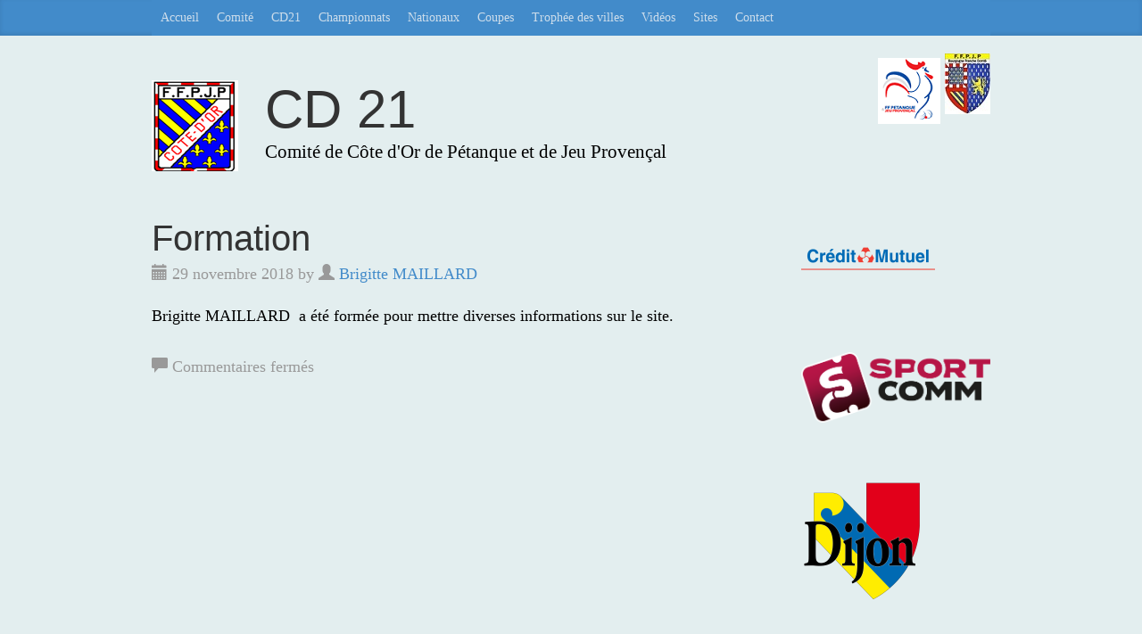

--- FILE ---
content_type: text/html; charset=UTF-8
request_url: https://wp.cd21petanque.com/formation/
body_size: 15175
content:
<!DOCTYPE html>
<html lang="fr-FR">
  <head>
    <meta charset="UTF-8">
    <meta http-equiv="X-UA-Compatible" content="IE=edge">
    <meta name="viewport" content="width=device-width, initial-scale=1">
    <title> &raquo; Formation</title>
    
	<title>Formation &#8211; CD 21</title>
<meta name='robots' content='max-image-preview:large' />
<link rel="alternate" type="application/rss+xml" title="CD 21 &raquo; Flux" href="https://wp.cd21petanque.com/feed/" />
<link rel="alternate" type="application/rss+xml" title="CD 21 &raquo; Flux des commentaires" href="https://wp.cd21petanque.com/comments/feed/" />
<link rel="alternate" title="oEmbed (JSON)" type="application/json+oembed" href="https://wp.cd21petanque.com/wp-json/oembed/1.0/embed?url=https%3A%2F%2Fwp.cd21petanque.com%2Fformation%2F" />
<link rel="alternate" title="oEmbed (XML)" type="text/xml+oembed" href="https://wp.cd21petanque.com/wp-json/oembed/1.0/embed?url=https%3A%2F%2Fwp.cd21petanque.com%2Fformation%2F&#038;format=xml" />
<style id='wp-img-auto-sizes-contain-inline-css' type='text/css'>
img:is([sizes=auto i],[sizes^="auto," i]){contain-intrinsic-size:3000px 1500px}
/*# sourceURL=wp-img-auto-sizes-contain-inline-css */
</style>
<style id='wp-emoji-styles-inline-css' type='text/css'>

	img.wp-smiley, img.emoji {
		display: inline !important;
		border: none !important;
		box-shadow: none !important;
		height: 1em !important;
		width: 1em !important;
		margin: 0 0.07em !important;
		vertical-align: -0.1em !important;
		background: none !important;
		padding: 0 !important;
	}
/*# sourceURL=wp-emoji-styles-inline-css */
</style>
<style id='wp-block-library-inline-css' type='text/css'>
:root{--wp-block-synced-color:#7a00df;--wp-block-synced-color--rgb:122,0,223;--wp-bound-block-color:var(--wp-block-synced-color);--wp-editor-canvas-background:#ddd;--wp-admin-theme-color:#007cba;--wp-admin-theme-color--rgb:0,124,186;--wp-admin-theme-color-darker-10:#006ba1;--wp-admin-theme-color-darker-10--rgb:0,107,160.5;--wp-admin-theme-color-darker-20:#005a87;--wp-admin-theme-color-darker-20--rgb:0,90,135;--wp-admin-border-width-focus:2px}@media (min-resolution:192dpi){:root{--wp-admin-border-width-focus:1.5px}}.wp-element-button{cursor:pointer}:root .has-very-light-gray-background-color{background-color:#eee}:root .has-very-dark-gray-background-color{background-color:#313131}:root .has-very-light-gray-color{color:#eee}:root .has-very-dark-gray-color{color:#313131}:root .has-vivid-green-cyan-to-vivid-cyan-blue-gradient-background{background:linear-gradient(135deg,#00d084,#0693e3)}:root .has-purple-crush-gradient-background{background:linear-gradient(135deg,#34e2e4,#4721fb 50%,#ab1dfe)}:root .has-hazy-dawn-gradient-background{background:linear-gradient(135deg,#faaca8,#dad0ec)}:root .has-subdued-olive-gradient-background{background:linear-gradient(135deg,#fafae1,#67a671)}:root .has-atomic-cream-gradient-background{background:linear-gradient(135deg,#fdd79a,#004a59)}:root .has-nightshade-gradient-background{background:linear-gradient(135deg,#330968,#31cdcf)}:root .has-midnight-gradient-background{background:linear-gradient(135deg,#020381,#2874fc)}:root{--wp--preset--font-size--normal:16px;--wp--preset--font-size--huge:42px}.has-regular-font-size{font-size:1em}.has-larger-font-size{font-size:2.625em}.has-normal-font-size{font-size:var(--wp--preset--font-size--normal)}.has-huge-font-size{font-size:var(--wp--preset--font-size--huge)}.has-text-align-center{text-align:center}.has-text-align-left{text-align:left}.has-text-align-right{text-align:right}.has-fit-text{white-space:nowrap!important}#end-resizable-editor-section{display:none}.aligncenter{clear:both}.items-justified-left{justify-content:flex-start}.items-justified-center{justify-content:center}.items-justified-right{justify-content:flex-end}.items-justified-space-between{justify-content:space-between}.screen-reader-text{border:0;clip-path:inset(50%);height:1px;margin:-1px;overflow:hidden;padding:0;position:absolute;width:1px;word-wrap:normal!important}.screen-reader-text:focus{background-color:#ddd;clip-path:none;color:#444;display:block;font-size:1em;height:auto;left:5px;line-height:normal;padding:15px 23px 14px;text-decoration:none;top:5px;width:auto;z-index:100000}html :where(.has-border-color){border-style:solid}html :where([style*=border-top-color]){border-top-style:solid}html :where([style*=border-right-color]){border-right-style:solid}html :where([style*=border-bottom-color]){border-bottom-style:solid}html :where([style*=border-left-color]){border-left-style:solid}html :where([style*=border-width]){border-style:solid}html :where([style*=border-top-width]){border-top-style:solid}html :where([style*=border-right-width]){border-right-style:solid}html :where([style*=border-bottom-width]){border-bottom-style:solid}html :where([style*=border-left-width]){border-left-style:solid}html :where(img[class*=wp-image-]){height:auto;max-width:100%}:where(figure){margin:0 0 1em}html :where(.is-position-sticky){--wp-admin--admin-bar--position-offset:var(--wp-admin--admin-bar--height,0px)}@media screen and (max-width:600px){html :where(.is-position-sticky){--wp-admin--admin-bar--position-offset:0px}}

/*# sourceURL=wp-block-library-inline-css */
</style><style id='wp-block-image-inline-css' type='text/css'>
.wp-block-image>a,.wp-block-image>figure>a{display:inline-block}.wp-block-image img{box-sizing:border-box;height:auto;max-width:100%;vertical-align:bottom}@media not (prefers-reduced-motion){.wp-block-image img.hide{visibility:hidden}.wp-block-image img.show{animation:show-content-image .4s}}.wp-block-image[style*=border-radius] img,.wp-block-image[style*=border-radius]>a{border-radius:inherit}.wp-block-image.has-custom-border img{box-sizing:border-box}.wp-block-image.aligncenter{text-align:center}.wp-block-image.alignfull>a,.wp-block-image.alignwide>a{width:100%}.wp-block-image.alignfull img,.wp-block-image.alignwide img{height:auto;width:100%}.wp-block-image .aligncenter,.wp-block-image .alignleft,.wp-block-image .alignright,.wp-block-image.aligncenter,.wp-block-image.alignleft,.wp-block-image.alignright{display:table}.wp-block-image .aligncenter>figcaption,.wp-block-image .alignleft>figcaption,.wp-block-image .alignright>figcaption,.wp-block-image.aligncenter>figcaption,.wp-block-image.alignleft>figcaption,.wp-block-image.alignright>figcaption{caption-side:bottom;display:table-caption}.wp-block-image .alignleft{float:left;margin:.5em 1em .5em 0}.wp-block-image .alignright{float:right;margin:.5em 0 .5em 1em}.wp-block-image .aligncenter{margin-left:auto;margin-right:auto}.wp-block-image :where(figcaption){margin-bottom:1em;margin-top:.5em}.wp-block-image.is-style-circle-mask img{border-radius:9999px}@supports ((-webkit-mask-image:none) or (mask-image:none)) or (-webkit-mask-image:none){.wp-block-image.is-style-circle-mask img{border-radius:0;-webkit-mask-image:url('data:image/svg+xml;utf8,<svg viewBox="0 0 100 100" xmlns="http://www.w3.org/2000/svg"><circle cx="50" cy="50" r="50"/></svg>');mask-image:url('data:image/svg+xml;utf8,<svg viewBox="0 0 100 100" xmlns="http://www.w3.org/2000/svg"><circle cx="50" cy="50" r="50"/></svg>');mask-mode:alpha;-webkit-mask-position:center;mask-position:center;-webkit-mask-repeat:no-repeat;mask-repeat:no-repeat;-webkit-mask-size:contain;mask-size:contain}}:root :where(.wp-block-image.is-style-rounded img,.wp-block-image .is-style-rounded img){border-radius:9999px}.wp-block-image figure{margin:0}.wp-lightbox-container{display:flex;flex-direction:column;position:relative}.wp-lightbox-container img{cursor:zoom-in}.wp-lightbox-container img:hover+button{opacity:1}.wp-lightbox-container button{align-items:center;backdrop-filter:blur(16px) saturate(180%);background-color:#5a5a5a40;border:none;border-radius:4px;cursor:zoom-in;display:flex;height:20px;justify-content:center;opacity:0;padding:0;position:absolute;right:16px;text-align:center;top:16px;width:20px;z-index:100}@media not (prefers-reduced-motion){.wp-lightbox-container button{transition:opacity .2s ease}}.wp-lightbox-container button:focus-visible{outline:3px auto #5a5a5a40;outline:3px auto -webkit-focus-ring-color;outline-offset:3px}.wp-lightbox-container button:hover{cursor:pointer;opacity:1}.wp-lightbox-container button:focus{opacity:1}.wp-lightbox-container button:focus,.wp-lightbox-container button:hover,.wp-lightbox-container button:not(:hover):not(:active):not(.has-background){background-color:#5a5a5a40;border:none}.wp-lightbox-overlay{box-sizing:border-box;cursor:zoom-out;height:100vh;left:0;overflow:hidden;position:fixed;top:0;visibility:hidden;width:100%;z-index:100000}.wp-lightbox-overlay .close-button{align-items:center;cursor:pointer;display:flex;justify-content:center;min-height:40px;min-width:40px;padding:0;position:absolute;right:calc(env(safe-area-inset-right) + 16px);top:calc(env(safe-area-inset-top) + 16px);z-index:5000000}.wp-lightbox-overlay .close-button:focus,.wp-lightbox-overlay .close-button:hover,.wp-lightbox-overlay .close-button:not(:hover):not(:active):not(.has-background){background:none;border:none}.wp-lightbox-overlay .lightbox-image-container{height:var(--wp--lightbox-container-height);left:50%;overflow:hidden;position:absolute;top:50%;transform:translate(-50%,-50%);transform-origin:top left;width:var(--wp--lightbox-container-width);z-index:9999999999}.wp-lightbox-overlay .wp-block-image{align-items:center;box-sizing:border-box;display:flex;height:100%;justify-content:center;margin:0;position:relative;transform-origin:0 0;width:100%;z-index:3000000}.wp-lightbox-overlay .wp-block-image img{height:var(--wp--lightbox-image-height);min-height:var(--wp--lightbox-image-height);min-width:var(--wp--lightbox-image-width);width:var(--wp--lightbox-image-width)}.wp-lightbox-overlay .wp-block-image figcaption{display:none}.wp-lightbox-overlay button{background:none;border:none}.wp-lightbox-overlay .scrim{background-color:#fff;height:100%;opacity:.9;position:absolute;width:100%;z-index:2000000}.wp-lightbox-overlay.active{visibility:visible}@media not (prefers-reduced-motion){.wp-lightbox-overlay.active{animation:turn-on-visibility .25s both}.wp-lightbox-overlay.active img{animation:turn-on-visibility .35s both}.wp-lightbox-overlay.show-closing-animation:not(.active){animation:turn-off-visibility .35s both}.wp-lightbox-overlay.show-closing-animation:not(.active) img{animation:turn-off-visibility .25s both}.wp-lightbox-overlay.zoom.active{animation:none;opacity:1;visibility:visible}.wp-lightbox-overlay.zoom.active .lightbox-image-container{animation:lightbox-zoom-in .4s}.wp-lightbox-overlay.zoom.active .lightbox-image-container img{animation:none}.wp-lightbox-overlay.zoom.active .scrim{animation:turn-on-visibility .4s forwards}.wp-lightbox-overlay.zoom.show-closing-animation:not(.active){animation:none}.wp-lightbox-overlay.zoom.show-closing-animation:not(.active) .lightbox-image-container{animation:lightbox-zoom-out .4s}.wp-lightbox-overlay.zoom.show-closing-animation:not(.active) .lightbox-image-container img{animation:none}.wp-lightbox-overlay.zoom.show-closing-animation:not(.active) .scrim{animation:turn-off-visibility .4s forwards}}@keyframes show-content-image{0%{visibility:hidden}99%{visibility:hidden}to{visibility:visible}}@keyframes turn-on-visibility{0%{opacity:0}to{opacity:1}}@keyframes turn-off-visibility{0%{opacity:1;visibility:visible}99%{opacity:0;visibility:visible}to{opacity:0;visibility:hidden}}@keyframes lightbox-zoom-in{0%{transform:translate(calc((-100vw + var(--wp--lightbox-scrollbar-width))/2 + var(--wp--lightbox-initial-left-position)),calc(-50vh + var(--wp--lightbox-initial-top-position))) scale(var(--wp--lightbox-scale))}to{transform:translate(-50%,-50%) scale(1)}}@keyframes lightbox-zoom-out{0%{transform:translate(-50%,-50%) scale(1);visibility:visible}99%{visibility:visible}to{transform:translate(calc((-100vw + var(--wp--lightbox-scrollbar-width))/2 + var(--wp--lightbox-initial-left-position)),calc(-50vh + var(--wp--lightbox-initial-top-position))) scale(var(--wp--lightbox-scale));visibility:hidden}}
/*# sourceURL=https://wp.cd21petanque.com/wp-includes/blocks/image/style.min.css */
</style>
<style id='wp-block-code-inline-css' type='text/css'>
.wp-block-code{box-sizing:border-box}.wp-block-code code{
  /*!rtl:begin:ignore*/direction:ltr;display:block;font-family:inherit;overflow-wrap:break-word;text-align:initial;white-space:pre-wrap
  /*!rtl:end:ignore*/}
/*# sourceURL=https://wp.cd21petanque.com/wp-includes/blocks/code/style.min.css */
</style>
<style id='wp-block-paragraph-inline-css' type='text/css'>
.is-small-text{font-size:.875em}.is-regular-text{font-size:1em}.is-large-text{font-size:2.25em}.is-larger-text{font-size:3em}.has-drop-cap:not(:focus):first-letter{float:left;font-size:8.4em;font-style:normal;font-weight:100;line-height:.68;margin:.05em .1em 0 0;text-transform:uppercase}body.rtl .has-drop-cap:not(:focus):first-letter{float:none;margin-left:.1em}p.has-drop-cap.has-background{overflow:hidden}:root :where(p.has-background){padding:1.25em 2.375em}:where(p.has-text-color:not(.has-link-color)) a{color:inherit}p.has-text-align-left[style*="writing-mode:vertical-lr"],p.has-text-align-right[style*="writing-mode:vertical-rl"]{rotate:180deg}
/*# sourceURL=https://wp.cd21petanque.com/wp-includes/blocks/paragraph/style.min.css */
</style>
<style id='wp-block-preformatted-inline-css' type='text/css'>
.wp-block-preformatted{box-sizing:border-box;white-space:pre-wrap}:where(.wp-block-preformatted.has-background){padding:1.25em 2.375em}
/*# sourceURL=https://wp.cd21petanque.com/wp-includes/blocks/preformatted/style.min.css */
</style>
<style id='global-styles-inline-css' type='text/css'>
:root{--wp--preset--aspect-ratio--square: 1;--wp--preset--aspect-ratio--4-3: 4/3;--wp--preset--aspect-ratio--3-4: 3/4;--wp--preset--aspect-ratio--3-2: 3/2;--wp--preset--aspect-ratio--2-3: 2/3;--wp--preset--aspect-ratio--16-9: 16/9;--wp--preset--aspect-ratio--9-16: 9/16;--wp--preset--color--black: #000000;--wp--preset--color--cyan-bluish-gray: #abb8c3;--wp--preset--color--white: #ffffff;--wp--preset--color--pale-pink: #f78da7;--wp--preset--color--vivid-red: #cf2e2e;--wp--preset--color--luminous-vivid-orange: #ff6900;--wp--preset--color--luminous-vivid-amber: #fcb900;--wp--preset--color--light-green-cyan: #7bdcb5;--wp--preset--color--vivid-green-cyan: #00d084;--wp--preset--color--pale-cyan-blue: #8ed1fc;--wp--preset--color--vivid-cyan-blue: #0693e3;--wp--preset--color--vivid-purple: #9b51e0;--wp--preset--gradient--vivid-cyan-blue-to-vivid-purple: linear-gradient(135deg,rgb(6,147,227) 0%,rgb(155,81,224) 100%);--wp--preset--gradient--light-green-cyan-to-vivid-green-cyan: linear-gradient(135deg,rgb(122,220,180) 0%,rgb(0,208,130) 100%);--wp--preset--gradient--luminous-vivid-amber-to-luminous-vivid-orange: linear-gradient(135deg,rgb(252,185,0) 0%,rgb(255,105,0) 100%);--wp--preset--gradient--luminous-vivid-orange-to-vivid-red: linear-gradient(135deg,rgb(255,105,0) 0%,rgb(207,46,46) 100%);--wp--preset--gradient--very-light-gray-to-cyan-bluish-gray: linear-gradient(135deg,rgb(238,238,238) 0%,rgb(169,184,195) 100%);--wp--preset--gradient--cool-to-warm-spectrum: linear-gradient(135deg,rgb(74,234,220) 0%,rgb(151,120,209) 20%,rgb(207,42,186) 40%,rgb(238,44,130) 60%,rgb(251,105,98) 80%,rgb(254,248,76) 100%);--wp--preset--gradient--blush-light-purple: linear-gradient(135deg,rgb(255,206,236) 0%,rgb(152,150,240) 100%);--wp--preset--gradient--blush-bordeaux: linear-gradient(135deg,rgb(254,205,165) 0%,rgb(254,45,45) 50%,rgb(107,0,62) 100%);--wp--preset--gradient--luminous-dusk: linear-gradient(135deg,rgb(255,203,112) 0%,rgb(199,81,192) 50%,rgb(65,88,208) 100%);--wp--preset--gradient--pale-ocean: linear-gradient(135deg,rgb(255,245,203) 0%,rgb(182,227,212) 50%,rgb(51,167,181) 100%);--wp--preset--gradient--electric-grass: linear-gradient(135deg,rgb(202,248,128) 0%,rgb(113,206,126) 100%);--wp--preset--gradient--midnight: linear-gradient(135deg,rgb(2,3,129) 0%,rgb(40,116,252) 100%);--wp--preset--font-size--small: 13px;--wp--preset--font-size--medium: 20px;--wp--preset--font-size--large: 36px;--wp--preset--font-size--x-large: 42px;--wp--preset--spacing--20: 0.44rem;--wp--preset--spacing--30: 0.67rem;--wp--preset--spacing--40: 1rem;--wp--preset--spacing--50: 1.5rem;--wp--preset--spacing--60: 2.25rem;--wp--preset--spacing--70: 3.38rem;--wp--preset--spacing--80: 5.06rem;--wp--preset--shadow--natural: 6px 6px 9px rgba(0, 0, 0, 0.2);--wp--preset--shadow--deep: 12px 12px 50px rgba(0, 0, 0, 0.4);--wp--preset--shadow--sharp: 6px 6px 0px rgba(0, 0, 0, 0.2);--wp--preset--shadow--outlined: 6px 6px 0px -3px rgb(255, 255, 255), 6px 6px rgb(0, 0, 0);--wp--preset--shadow--crisp: 6px 6px 0px rgb(0, 0, 0);}:where(.is-layout-flex){gap: 0.5em;}:where(.is-layout-grid){gap: 0.5em;}body .is-layout-flex{display: flex;}.is-layout-flex{flex-wrap: wrap;align-items: center;}.is-layout-flex > :is(*, div){margin: 0;}body .is-layout-grid{display: grid;}.is-layout-grid > :is(*, div){margin: 0;}:where(.wp-block-columns.is-layout-flex){gap: 2em;}:where(.wp-block-columns.is-layout-grid){gap: 2em;}:where(.wp-block-post-template.is-layout-flex){gap: 1.25em;}:where(.wp-block-post-template.is-layout-grid){gap: 1.25em;}.has-black-color{color: var(--wp--preset--color--black) !important;}.has-cyan-bluish-gray-color{color: var(--wp--preset--color--cyan-bluish-gray) !important;}.has-white-color{color: var(--wp--preset--color--white) !important;}.has-pale-pink-color{color: var(--wp--preset--color--pale-pink) !important;}.has-vivid-red-color{color: var(--wp--preset--color--vivid-red) !important;}.has-luminous-vivid-orange-color{color: var(--wp--preset--color--luminous-vivid-orange) !important;}.has-luminous-vivid-amber-color{color: var(--wp--preset--color--luminous-vivid-amber) !important;}.has-light-green-cyan-color{color: var(--wp--preset--color--light-green-cyan) !important;}.has-vivid-green-cyan-color{color: var(--wp--preset--color--vivid-green-cyan) !important;}.has-pale-cyan-blue-color{color: var(--wp--preset--color--pale-cyan-blue) !important;}.has-vivid-cyan-blue-color{color: var(--wp--preset--color--vivid-cyan-blue) !important;}.has-vivid-purple-color{color: var(--wp--preset--color--vivid-purple) !important;}.has-black-background-color{background-color: var(--wp--preset--color--black) !important;}.has-cyan-bluish-gray-background-color{background-color: var(--wp--preset--color--cyan-bluish-gray) !important;}.has-white-background-color{background-color: var(--wp--preset--color--white) !important;}.has-pale-pink-background-color{background-color: var(--wp--preset--color--pale-pink) !important;}.has-vivid-red-background-color{background-color: var(--wp--preset--color--vivid-red) !important;}.has-luminous-vivid-orange-background-color{background-color: var(--wp--preset--color--luminous-vivid-orange) !important;}.has-luminous-vivid-amber-background-color{background-color: var(--wp--preset--color--luminous-vivid-amber) !important;}.has-light-green-cyan-background-color{background-color: var(--wp--preset--color--light-green-cyan) !important;}.has-vivid-green-cyan-background-color{background-color: var(--wp--preset--color--vivid-green-cyan) !important;}.has-pale-cyan-blue-background-color{background-color: var(--wp--preset--color--pale-cyan-blue) !important;}.has-vivid-cyan-blue-background-color{background-color: var(--wp--preset--color--vivid-cyan-blue) !important;}.has-vivid-purple-background-color{background-color: var(--wp--preset--color--vivid-purple) !important;}.has-black-border-color{border-color: var(--wp--preset--color--black) !important;}.has-cyan-bluish-gray-border-color{border-color: var(--wp--preset--color--cyan-bluish-gray) !important;}.has-white-border-color{border-color: var(--wp--preset--color--white) !important;}.has-pale-pink-border-color{border-color: var(--wp--preset--color--pale-pink) !important;}.has-vivid-red-border-color{border-color: var(--wp--preset--color--vivid-red) !important;}.has-luminous-vivid-orange-border-color{border-color: var(--wp--preset--color--luminous-vivid-orange) !important;}.has-luminous-vivid-amber-border-color{border-color: var(--wp--preset--color--luminous-vivid-amber) !important;}.has-light-green-cyan-border-color{border-color: var(--wp--preset--color--light-green-cyan) !important;}.has-vivid-green-cyan-border-color{border-color: var(--wp--preset--color--vivid-green-cyan) !important;}.has-pale-cyan-blue-border-color{border-color: var(--wp--preset--color--pale-cyan-blue) !important;}.has-vivid-cyan-blue-border-color{border-color: var(--wp--preset--color--vivid-cyan-blue) !important;}.has-vivid-purple-border-color{border-color: var(--wp--preset--color--vivid-purple) !important;}.has-vivid-cyan-blue-to-vivid-purple-gradient-background{background: var(--wp--preset--gradient--vivid-cyan-blue-to-vivid-purple) !important;}.has-light-green-cyan-to-vivid-green-cyan-gradient-background{background: var(--wp--preset--gradient--light-green-cyan-to-vivid-green-cyan) !important;}.has-luminous-vivid-amber-to-luminous-vivid-orange-gradient-background{background: var(--wp--preset--gradient--luminous-vivid-amber-to-luminous-vivid-orange) !important;}.has-luminous-vivid-orange-to-vivid-red-gradient-background{background: var(--wp--preset--gradient--luminous-vivid-orange-to-vivid-red) !important;}.has-very-light-gray-to-cyan-bluish-gray-gradient-background{background: var(--wp--preset--gradient--very-light-gray-to-cyan-bluish-gray) !important;}.has-cool-to-warm-spectrum-gradient-background{background: var(--wp--preset--gradient--cool-to-warm-spectrum) !important;}.has-blush-light-purple-gradient-background{background: var(--wp--preset--gradient--blush-light-purple) !important;}.has-blush-bordeaux-gradient-background{background: var(--wp--preset--gradient--blush-bordeaux) !important;}.has-luminous-dusk-gradient-background{background: var(--wp--preset--gradient--luminous-dusk) !important;}.has-pale-ocean-gradient-background{background: var(--wp--preset--gradient--pale-ocean) !important;}.has-electric-grass-gradient-background{background: var(--wp--preset--gradient--electric-grass) !important;}.has-midnight-gradient-background{background: var(--wp--preset--gradient--midnight) !important;}.has-small-font-size{font-size: var(--wp--preset--font-size--small) !important;}.has-medium-font-size{font-size: var(--wp--preset--font-size--medium) !important;}.has-large-font-size{font-size: var(--wp--preset--font-size--large) !important;}.has-x-large-font-size{font-size: var(--wp--preset--font-size--x-large) !important;}
/*# sourceURL=global-styles-inline-css */
</style>
<style id='core-block-supports-inline-css' type='text/css'>
.wp-elements-e9a5a4c706588ae4ffc289cb5ff74671 a:where(:not(.wp-element-button)){color:var(--wp--preset--color--black);}
/*# sourceURL=core-block-supports-inline-css */
</style>

<style id='classic-theme-styles-inline-css' type='text/css'>
/*! This file is auto-generated */
.wp-block-button__link{color:#fff;background-color:#32373c;border-radius:9999px;box-shadow:none;text-decoration:none;padding:calc(.667em + 2px) calc(1.333em + 2px);font-size:1.125em}.wp-block-file__button{background:#32373c;color:#fff;text-decoration:none}
/*# sourceURL=/wp-includes/css/classic-themes.min.css */
</style>
<link rel='stylesheet' id='contact-form-7-css' href='https://usercontent.one/wp/wp.cd21petanque.com/wp-content/plugins/contact-form-7/includes/css/styles.css?ver=6.1.4&media=1732406559' type='text/css' media='all' />
<link rel='stylesheet' id='wpcdt-public-css-css' href='https://usercontent.one/wp/wp.cd21petanque.com/wp-content/plugins/countdown-timer-ultimate/assets/css/wpcdt-public.css?ver=2.6.6&media=1732406559' type='text/css' media='all' />
<link rel='stylesheet' id='foobox-free-min-css' href='https://usercontent.one/wp/wp.cd21petanque.com/wp-content/plugins/foobox-image-lightbox/free/css/foobox.free.min.css?ver=2.7.35&media=1732406559' type='text/css' media='all' />
<link rel='stylesheet' id='wpcloudy-css' href='https://usercontent.one/wp/wp.cd21petanque.com/wp-content/plugins/wp-cloudy/css/wpcloudy.min.css?ver=6.9&media=1732406559' type='text/css' media='all' />
<link rel='stylesheet' id='blog-css-css' href='https://usercontent.one/wp/wp.cd21petanque.com/wp-content/themes/cd21/css/blog.css?ver=6.9&media=1732406559' type='text/css' media='all' />
<link rel='stylesheet' id='bootstrap-css-css' href='https://usercontent.one/wp/wp.cd21petanque.com/wp-content/themes/cd21/css/bootstrap.css?ver=6.9&media=1732406559' type='text/css' media='all' />
<link rel='stylesheet' id='style-css-css' href='https://usercontent.one/wp/wp.cd21petanque.com/wp-content/themes/cd21/style.css?ver=6.9&media=1732406559' type='text/css' media='all' />
<link rel='stylesheet' id='tablepress-default-css' href='https://usercontent.one/wp/wp.cd21petanque.com/wp-content/plugins/tablepress/css/build/default.css?ver=3.2.5&media=1732406559' type='text/css' media='all' />
<link rel='stylesheet' id='hurrytimer-css' href='https://usercontent.one/wp/wp.cd21petanque.com/wp-content/uploads/hurrytimer/css/68f5256fc2f0ed68.css?ver=6.9&media=1732406559' type='text/css' media='all' />
<script type="text/javascript" src="https://wp.cd21petanque.com/wp-includes/js/jquery/jquery.min.js?ver=3.7.1" id="jquery-core-js"></script>
<script type="text/javascript" src="https://wp.cd21petanque.com/wp-includes/js/jquery/jquery-migrate.min.js?ver=3.4.1" id="jquery-migrate-js"></script>
<script type="text/javascript" src="https://usercontent.one/wp/wp.cd21petanque.com/wp-content/themes/cd21/js/html5shiv.js?ver=3.7.2&media=1732406559" id="html5shiv-js-js"></script>
<script type="text/javascript" src="https://usercontent.one/wp/wp.cd21petanque.com/wp-content/themes/cd21/js/respond.js?ver=1.4.2&media=1732406559" id="respond-js-js"></script>
<script type="text/javascript" id="foobox-free-min-js-before">
/* <![CDATA[ */
/* Run FooBox FREE (v2.7.35) */
var FOOBOX = window.FOOBOX = {
	ready: true,
	disableOthers: false,
	o: {wordpress: { enabled: true }, countMessage:'image %index of %total', captions: { dataTitle: ["captionTitle","title"], dataDesc: ["captionDesc","description"] }, rel: '', excludes:'.fbx-link,.nofoobox,.nolightbox,a[href*="pinterest.com/pin/create/button/"]', affiliate : { enabled: false }},
	selectors: [
		".foogallery-container.foogallery-lightbox-foobox", ".foogallery-container.foogallery-lightbox-foobox-free", ".gallery", ".wp-block-gallery", ".wp-caption", ".wp-block-image", "a:has(img[class*=wp-image-])", ".foobox"
	],
	pre: function( $ ){
		// Custom JavaScript (Pre)
		
	},
	post: function( $ ){
		// Custom JavaScript (Post)
		
		// Custom Captions Code
		
	},
	custom: function( $ ){
		// Custom Extra JS
		
	}
};
//# sourceURL=foobox-free-min-js-before
/* ]]> */
</script>
<script type="text/javascript" src="https://usercontent.one/wp/wp.cd21petanque.com/wp-content/plugins/foobox-image-lightbox/free/js/foobox.free.min.js?ver=2.7.35&media=1732406559" id="foobox-free-min-js"></script>
<link rel="https://api.w.org/" href="https://wp.cd21petanque.com/wp-json/" /><link rel="alternate" title="JSON" type="application/json" href="https://wp.cd21petanque.com/wp-json/wp/v2/pages/4359" /><link rel="EditURI" type="application/rsd+xml" title="RSD" href="https://wp.cd21petanque.com/xmlrpc.php?rsd" />
<meta name="generator" content="WordPress 6.9" />
<link rel="canonical" href="https://wp.cd21petanque.com/formation/" />
<link rel='shortlink' href='https://wp.cd21petanque.com/?p=4359' />
<style>[class*=" icon-oc-"],[class^=icon-oc-]{speak:none;font-style:normal;font-weight:400;font-variant:normal;text-transform:none;line-height:1;-webkit-font-smoothing:antialiased;-moz-osx-font-smoothing:grayscale}.icon-oc-one-com-white-32px-fill:before{content:"901"}.icon-oc-one-com:before{content:"900"}#one-com-icon,.toplevel_page_onecom-wp .wp-menu-image{speak:none;display:flex;align-items:center;justify-content:center;text-transform:none;line-height:1;-webkit-font-smoothing:antialiased;-moz-osx-font-smoothing:grayscale}.onecom-wp-admin-bar-item>a,.toplevel_page_onecom-wp>.wp-menu-name{font-size:16px;font-weight:400;line-height:1}.toplevel_page_onecom-wp>.wp-menu-name img{width:69px;height:9px;}.wp-submenu-wrap.wp-submenu>.wp-submenu-head>img{width:88px;height:auto}.onecom-wp-admin-bar-item>a img{height:7px!important}.onecom-wp-admin-bar-item>a img,.toplevel_page_onecom-wp>.wp-menu-name img{opacity:.8}.onecom-wp-admin-bar-item.hover>a img,.toplevel_page_onecom-wp.wp-has-current-submenu>.wp-menu-name img,li.opensub>a.toplevel_page_onecom-wp>.wp-menu-name img{opacity:1}#one-com-icon:before,.onecom-wp-admin-bar-item>a:before,.toplevel_page_onecom-wp>.wp-menu-image:before{content:'';position:static!important;background-color:rgba(240,245,250,.4);border-radius:102px;width:18px;height:18px;padding:0!important}.onecom-wp-admin-bar-item>a:before{width:14px;height:14px}.onecom-wp-admin-bar-item.hover>a:before,.toplevel_page_onecom-wp.opensub>a>.wp-menu-image:before,.toplevel_page_onecom-wp.wp-has-current-submenu>.wp-menu-image:before{background-color:#76b82a}.onecom-wp-admin-bar-item>a{display:inline-flex!important;align-items:center;justify-content:center}#one-com-logo-wrapper{font-size:4em}#one-com-icon{vertical-align:middle}.imagify-welcome{display:none !important;}</style>      <!--Customizer CSS--> 
      <style type="text/css">
         .blog-title, .blog-description { color:#000000; }         body { background-color:#e3eeef; }		 .blog-nav .active { color:#e3eeef; }		 		 body { color:#000000; }         		 		 h1, .h1, h2, .h2, h3, .h3, h4, .h4, h5, .h5, h6, .h6 { font-family:arial black, gadget, sans-serif; }		 h1, .h1, h2, .h2, h3, .h3, h4, .h4, h5, .h5, h6, .h6 { color:#000000; } 
		 .navbar-inverse { font-family:georgia, serif; }		 .navbar-inverse { background-color:#4089c9; } 
		 .navbar-inverse .navbar-brand, .navbar-inverse .navbar-nav > li > a { color:#bbd5ea; }		 .navbar-inverse .navbar-nav > li > a:hover, .navbar-inverse .navbar-nav > li > a:focus { color:#fff9f9; }		 .navbar-inverse .navbar-nav > .active > a, .navbar-inverse .navbar-nav > .active > a:hover, .navbar-inverse .navbar-nav > .active > a:focus { color:#ffffff; }		 		 .dropdown-menu { background-color:#ffffff; }		 .dropdown-menu > li > a, .navbar-inverse .navbar-nav .open .dropdown-menu > li > a { color:#000000; }		 .dropdown-menu > li > a:hover, .dropdown-menu > li > a:focus, .navbar-inverse .navbar-nav .open .dropdown-menu > li > a:hover, .navbar-inverse .navbar-nav .open .dropdown-menu > li > a:focus { color:#000000; }		 		 .dropdown-menu > .active > a, .dropdown-menu > .active > a:hover, .dropdown-menu > .active > a:focus, .navbar-inverse .navbar-nav .open .dropdown-menu > .active > a, .navbar-inverse .navbar-nav .open .dropdown-menu > .active > a:hover, .navbar-inverse .navbar-nav .open .dropdown-menu > .active > a:focus { color:#ffffff; }		 .dropdown-menu > .active > a, .dropdown-menu > .active > a:hover, .dropdown-menu > .active > a:focus, .navbar-inverse .navbar-nav .open .dropdown-menu > .active > a, .navbar-inverse .navbar-nav .open .dropdown-menu > .active > a:hover, .navbar-inverse .navbar-nav .open .dropdown-menu > .active > a:focus { background-color:#000000; }		 		 		 		 .blog-footer { background-color:#c7d5e0; }      </style> 
      <!--/Customizer CSS-->
      <style type="text/css" id="custom-background-css">
body.custom-background { background-color: #e3eeef; }
</style>
	<link rel="icon" href="https://usercontent.one/wp/wp.cd21petanque.com/wp-content/uploads/2017/06/logo-cd21-135x150.jpg?media=1732406559" sizes="32x32" />
<link rel="icon" href="https://usercontent.one/wp/wp.cd21petanque.com/wp-content/uploads/2017/06/logo-cd21.jpg?media=1732406559" sizes="192x192" />
<link rel="apple-touch-icon" href="https://usercontent.one/wp/wp.cd21petanque.com/wp-content/uploads/2017/06/logo-cd21.jpg?media=1732406559" />
<meta name="msapplication-TileImage" content="https://usercontent.one/wp/wp.cd21petanque.com/wp-content/uploads/2017/06/logo-cd21.jpg?media=1732406559" />
  </head>
  <body class="wp-singular page-template-default page page-id-4359 custom-background wp-custom-logo wp-theme-cd21 metaslider-plugin">
    
    <nav id="site-navigation" class="navigation main-navigation" role="navigation">
      <div class="container">
      <ul id="primary-menu" class="nav-menu">
	<li id="menu-item-628" class="menu-item menu-item-type-custom menu-item-object-custom menu-item-home menu-item-628"><a href="http://wp.cd21petanque.com/">Accueil</a></li>
<li id="menu-item-858" class="menu-item menu-item-type-post_type menu-item-object-page menu-item-has-children menu-item-858"><a href="https://wp.cd21petanque.com/comite/">Comité</a>
<ul class="sub-menu">
	<li id="menu-item-25009" class="menu-item menu-item-type-post_type menu-item-object-page menu-item-25009"><a href="https://wp.cd21petanque.com/reglement-interieur-comite/">Règlement intérieur Comité</a></li>
	<li id="menu-item-25013" class="menu-item menu-item-type-post_type menu-item-object-page menu-item-25013"><a href="https://wp.cd21petanque.com/statut-comite/">Statut Comité</a></li>
</ul>
</li>
<li id="menu-item-751" class="menu-item menu-item-type-post_type menu-item-object-page menu-item-has-children menu-item-751"><a href="https://wp.cd21petanque.com/cd21/">CD21</a>
<ul class="sub-menu">
	<li id="menu-item-43" class="menu-item menu-item-type-taxonomy menu-item-object-category menu-item-has-children menu-item-43"><a href="https://wp.cd21petanque.com/category/clubs/">Clubs</a>
	<ul class="sub-menu">
		<li id="menu-item-46" class="menu-item menu-item-type-post_type menu-item-object-page menu-item-46"><a href="https://wp.cd21petanque.com/secteur-dijon-ville/">Dijon Ville</a></li>
		<li id="menu-item-70" class="menu-item menu-item-type-post_type menu-item-object-page menu-item-70"><a href="https://wp.cd21petanque.com/dijon-banlieue/">Dijon Banlieue</a></li>
		<li id="menu-item-69" class="menu-item menu-item-type-post_type menu-item-object-page menu-item-69"><a href="https://wp.cd21petanque.com/beaune/">Beaune</a></li>
		<li id="menu-item-68" class="menu-item menu-item-type-post_type menu-item-object-page menu-item-68"><a href="https://wp.cd21petanque.com/montbard/">Montbard</a></li>
		<li id="menu-item-67" class="menu-item menu-item-type-post_type menu-item-object-page menu-item-67"><a href="https://wp.cd21petanque.com/val-de-saone/">Val de Saône</a></li>
	</ul>
</li>
	<li id="menu-item-896" class="menu-item menu-item-type-post_type menu-item-object-page menu-item-896"><a href="https://wp.cd21petanque.com/arbitres/">Arbitres</a></li>
	<li id="menu-item-8362" class="menu-item menu-item-type-post_type menu-item-object-page menu-item-8362"><a href="https://wp.cd21petanque.com/classification/">Classification pour 2025</a></li>
	<li id="menu-item-111" class="menu-item menu-item-type-taxonomy menu-item-object-category menu-item-has-children menu-item-111"><a href="https://wp.cd21petanque.com/category/commissions/">Commissions</a>
	<ul class="sub-menu">
		<li id="menu-item-110" class="menu-item menu-item-type-post_type menu-item-object-page menu-item-110"><a href="https://wp.cd21petanque.com/aine-et-veterans/">Vétérans</a></li>
		<li id="menu-item-136" class="menu-item menu-item-type-post_type menu-item-object-page menu-item-136"><a href="https://wp.cd21petanque.com/arbitrage-et-reglements/">Arbitrage et Règlements</a></li>
		<li id="menu-item-135" class="menu-item menu-item-type-post_type menu-item-object-page menu-item-135"><a href="https://wp.cd21petanque.com/discipline/">Discipline</a></li>
		<li id="menu-item-134" class="menu-item menu-item-type-post_type menu-item-object-page menu-item-134"><a href="https://wp.cd21petanque.com/educateurs-et-jeunes/">Éducateurs et Jeunes</a></li>
		<li id="menu-item-133" class="menu-item menu-item-type-post_type menu-item-object-page menu-item-133"><a href="https://wp.cd21petanque.com/jeu-provencal/">Jeu Provençal</a></li>
		<li id="menu-item-131" class="menu-item menu-item-type-post_type menu-item-object-page menu-item-131"><a href="https://wp.cd21petanque.com/feminine/">Féminine</a></li>
		<li id="menu-item-130" class="menu-item menu-item-type-post_type menu-item-object-page menu-item-130"><a href="https://wp.cd21petanque.com/sportive-et-competitions/">Sportive et Compétitions</a></li>
		<li id="menu-item-9838" class="menu-item menu-item-type-post_type menu-item-object-page menu-item-9838"><a href="https://wp.cd21petanque.com/sport-handicap/">Sport Handicap</a></li>
		<li id="menu-item-129" class="menu-item menu-item-type-post_type menu-item-object-page menu-item-129"><a href="https://wp.cd21petanque.com/finances/">Finances</a></li>
	</ul>
</li>
	<li id="menu-item-7381" class="menu-item menu-item-type-post_type menu-item-object-page menu-item-has-children menu-item-7381"><a href="https://wp.cd21petanque.com/marathon-feminin-2/">Marathon</a>
	<ul class="sub-menu">
		<li id="menu-item-8105" class="menu-item menu-item-type-post_type menu-item-object-page menu-item-8105"><a href="https://wp.cd21petanque.com/cote-dor/">Côte d’Or</a></li>
		<li id="menu-item-8116" class="menu-item menu-item-type-post_type menu-item-object-page menu-item-8116"><a href="https://wp.cd21petanque.com/fevrier/">Février</a></li>
		<li id="menu-item-8111" class="menu-item menu-item-type-post_type menu-item-object-page menu-item-8111"><a href="https://wp.cd21petanque.com/entite-territoriale/">BFC</a></li>
		<li id="menu-item-24832" class="menu-item menu-item-type-post_type menu-item-object-page menu-item-24832"><a href="https://wp.cd21petanque.com/marathon-jeune/">Marathon Jeune</a></li>
	</ul>
</li>
	<li id="menu-item-8608" class="menu-item menu-item-type-post_type menu-item-object-page menu-item-has-children menu-item-8608"><a href="https://wp.cd21petanque.com/triplette-feminin-a-la-melee-2/">Triplette féminin à la mêlée</a>
	<ul class="sub-menu">
		<li id="menu-item-8612" class="menu-item menu-item-type-post_type menu-item-object-page menu-item-8612"><a href="https://wp.cd21petanque.com/2020-2/">2020</a></li>
		<li id="menu-item-12631" class="menu-item menu-item-type-post_type menu-item-object-page menu-item-12631"><a href="https://wp.cd21petanque.com/2022-2/">2022</a></li>
		<li id="menu-item-15850" class="menu-item menu-item-type-post_type menu-item-object-page menu-item-15850"><a href="https://wp.cd21petanque.com/2023-2/">#15848 (pas de titre)</a></li>
	</ul>
</li>
	<li id="menu-item-2150" class="menu-item menu-item-type-post_type menu-item-object-page menu-item-2150"><a href="https://wp.cd21petanque.com/licences-2018/">Licences 2025</a></li>
	<li id="menu-item-754" class="menu-item menu-item-type-post_type menu-item-object-page menu-item-754"><a href="https://wp.cd21petanque.com/circulaires/">Circulaires</a></li>
	<li id="menu-item-757" class="menu-item menu-item-type-post_type menu-item-object-page menu-item-757"><a href="https://wp.cd21petanque.com/compte-rendu/">Compte-Rendu CD</a></li>
	<li id="menu-item-8420" class="menu-item menu-item-type-post_type menu-item-object-page menu-item-has-children menu-item-8420"><a href="https://wp.cd21petanque.com/bourgogne-franche-comte/">Bourgogne Franche Comté</a>
	<ul class="sub-menu">
		<li id="menu-item-8281" class="menu-item menu-item-type-post_type menu-item-object-page menu-item-8281"><a href="https://wp.cd21petanque.com/reunions-bfc/">Réunions BFC</a></li>
		<li id="menu-item-12691" class="menu-item menu-item-type-post_type menu-item-object-page menu-item-12691"><a href="https://wp.cd21petanque.com/membres-du-bureau/">Membres du bureau</a></li>
	</ul>
</li>
	<li id="menu-item-2116" class="menu-item menu-item-type-post_type menu-item-object-page menu-item-2116"><a href="https://wp.cd21petanque.com/congre-departemental/">Congrès départemental</a></li>
	<li id="menu-item-1224" class="menu-item menu-item-type-post_type menu-item-object-page menu-item-1224"><a href="https://wp.cd21petanque.com/documents-ffpjp/">Documents FFPJP</a></li>
	<li id="menu-item-1570" class="menu-item menu-item-type-post_type menu-item-object-page menu-item-1570"><a href="https://wp.cd21petanque.com/concours-divers/">Concours Divers</a></li>
	<li id="menu-item-12041" class="menu-item menu-item-type-post_type menu-item-object-page menu-item-12041"><a href="https://wp.cd21petanque.com/challenge-comite/">Challenge Comité</a></li>
	<li id="menu-item-5351" class="menu-item menu-item-type-post_type menu-item-object-page menu-item-has-children menu-item-5351"><a href="https://wp.cd21petanque.com/championnat-2019-dijon/">Championnat de France 2019</a>
	<ul class="sub-menu">
		<li id="menu-item-21638" class="menu-item menu-item-type-post_type menu-item-object-page menu-item-21638"><a href="https://wp.cd21petanque.com/championnat-du-monde-2024/">Championnat du Monde 2024</a></li>
	</ul>
</li>
	<li id="menu-item-1243" class="menu-item menu-item-type-post_type menu-item-object-page menu-item-1243"><a href="https://wp.cd21petanque.com/portraits/">Portraits</a></li>
	<li id="menu-item-1418" class="menu-item menu-item-type-post_type menu-item-object-page menu-item-has-children menu-item-1418"><a href="https://wp.cd21petanque.com/archives-3/">Archives</a>
	<ul class="sub-menu">
		<li id="menu-item-1421" class="menu-item menu-item-type-post_type menu-item-object-page menu-item-1421"><a href="https://wp.cd21petanque.com/palmares-2/">Palmarès</a></li>
	</ul>
</li>
	<li id="menu-item-1188" class="menu-item menu-item-type-post_type menu-item-object-page menu-item-1188"><a href="https://wp.cd21petanque.com/gesion-concours-2/">Gestion concours</a></li>
</ul>
</li>
<li id="menu-item-47" class="menu-item menu-item-type-taxonomy menu-item-object-category menu-item-has-children menu-item-47"><a href="https://wp.cd21petanque.com/category/championnats/">Championnats</a>
<ul class="sub-menu">
	<li id="menu-item-12165" class="menu-item menu-item-type-post_type menu-item-object-page menu-item-12165"><a href="https://wp.cd21petanque.com/secteurs/">Secteurs 2025</a></li>
	<li id="menu-item-53" class="menu-item menu-item-type-post_type menu-item-object-page menu-item-has-children menu-item-53"><a href="https://wp.cd21petanque.com/seniors-masculin/">Senior Masculin</a>
	<ul class="sub-menu">
		<li id="menu-item-176" class="menu-item menu-item-type-post_type menu-item-object-page menu-item-176"><a href="https://wp.cd21petanque.com/tete-a-tete-masculin/">Individuel Masculin</a></li>
		<li id="menu-item-175" class="menu-item menu-item-type-post_type menu-item-object-page menu-item-175"><a href="https://wp.cd21petanque.com/doublette-masculin/">Doublette Masculin</a></li>
		<li id="menu-item-174" class="menu-item menu-item-type-post_type menu-item-object-page menu-item-174"><a href="https://wp.cd21petanque.com/triplette-masculin/">Triplette Masculin</a></li>
	</ul>
</li>
	<li id="menu-item-166" class="menu-item menu-item-type-post_type menu-item-object-page menu-item-has-children menu-item-166"><a href="https://wp.cd21petanque.com/seniors-feminin/">Senior Féminin</a>
	<ul class="sub-menu">
		<li id="menu-item-185" class="menu-item menu-item-type-post_type menu-item-object-page menu-item-185"><a href="https://wp.cd21petanque.com/tete-a-tete-feminin/">Individuel Féminin</a></li>
		<li id="menu-item-184" class="menu-item menu-item-type-post_type menu-item-object-page menu-item-184"><a href="https://wp.cd21petanque.com/doublette-feminin/">Doublette Féminin</a></li>
		<li id="menu-item-183" class="menu-item menu-item-type-post_type menu-item-object-page menu-item-183"><a href="https://wp.cd21petanque.com/triplette-feminin/">Triplette Féminin</a></li>
	</ul>
</li>
	<li id="menu-item-206" class="menu-item menu-item-type-post_type menu-item-object-page menu-item-has-children menu-item-206"><a href="https://wp.cd21petanque.com/provencal/">Provençal</a>
	<ul class="sub-menu">
		<li id="menu-item-205" class="menu-item menu-item-type-post_type menu-item-object-page menu-item-205"><a href="https://wp.cd21petanque.com/doublette-provencal/">Doublette Provençal</a></li>
		<li id="menu-item-204" class="menu-item menu-item-type-post_type menu-item-object-page menu-item-204"><a href="https://wp.cd21petanque.com/triplette-provencal/">Triplette Provençal</a></li>
	</ul>
</li>
	<li id="menu-item-203" class="menu-item menu-item-type-post_type menu-item-object-page menu-item-203"><a href="https://wp.cd21petanque.com/promotion/">Promotion</a></li>
	<li id="menu-item-202" class="menu-item menu-item-type-post_type menu-item-object-page menu-item-has-children menu-item-202"><a href="https://wp.cd21petanque.com/mixte/">Mixte</a>
	<ul class="sub-menu">
		<li id="menu-item-201" class="menu-item menu-item-type-post_type menu-item-object-page menu-item-201"><a href="https://wp.cd21petanque.com/doublette-mixte/">Doublette Mixte</a></li>
		<li id="menu-item-200" class="menu-item menu-item-type-post_type menu-item-object-page menu-item-200"><a href="https://wp.cd21petanque.com/triplette-mixte/">Triplette Mixte</a></li>
	</ul>
</li>
	<li id="menu-item-341" class="menu-item menu-item-type-post_type menu-item-object-page menu-item-has-children menu-item-341"><a href="https://wp.cd21petanque.com/tir-de-precision/">Tir de Précision</a>
	<ul class="sub-menu">
		<li id="menu-item-8379" class="menu-item menu-item-type-post_type menu-item-object-page menu-item-8379"><a href="https://wp.cd21petanque.com/reglement-tir-de-precision/">Règlement tir de précision</a></li>
		<li id="menu-item-340" class="menu-item menu-item-type-post_type menu-item-object-page menu-item-340"><a href="https://wp.cd21petanque.com/precision-masculin/">Précision Masculin</a></li>
		<li id="menu-item-339" class="menu-item menu-item-type-post_type menu-item-object-page menu-item-339"><a href="https://wp.cd21petanque.com/precision-feminin/">Précision Féminin</a></li>
		<li id="menu-item-335" class="menu-item menu-item-type-post_type menu-item-object-page menu-item-335"><a href="https://wp.cd21petanque.com/precision-junior/">Précision Junior</a></li>
		<li id="menu-item-336" class="menu-item menu-item-type-post_type menu-item-object-page menu-item-336"><a href="https://wp.cd21petanque.com/precision-cadet/">Précision Cadet, Minime et Benjamin</a></li>
	</ul>
</li>
	<li id="menu-item-218" class="menu-item menu-item-type-post_type menu-item-object-page menu-item-has-children menu-item-218"><a href="https://wp.cd21petanque.com/veterans/">Vétéran</a>
	<ul class="sub-menu">
		<li id="menu-item-217" class="menu-item menu-item-type-post_type menu-item-object-page menu-item-217"><a href="https://wp.cd21petanque.com/tete-a-tete-veterans/">Tête à Tête Vétéran</a></li>
		<li id="menu-item-216" class="menu-item menu-item-type-post_type menu-item-object-page menu-item-216"><a href="https://wp.cd21petanque.com/triplette-veterans/">Triplette Vétérans</a></li>
	</ul>
</li>
	<li id="menu-item-236" class="menu-item menu-item-type-post_type menu-item-object-page menu-item-has-children menu-item-236"><a href="https://wp.cd21petanque.com/jeune/">Jeune</a>
	<ul class="sub-menu">
		<li id="menu-item-235" class="menu-item menu-item-type-post_type menu-item-object-page menu-item-has-children menu-item-235"><a href="https://wp.cd21petanque.com/tete-a-tete/">Tête à Tête</a>
		<ul class="sub-menu">
			<li id="menu-item-248" class="menu-item menu-item-type-post_type menu-item-object-page menu-item-248"><a href="https://wp.cd21petanque.com/tete-a-tete-benjamin/">Tête à Tête Benjamin</a></li>
			<li id="menu-item-247" class="menu-item menu-item-type-post_type menu-item-object-page menu-item-247"><a href="https://wp.cd21petanque.com/tete-a-tete-minime/">Tête à Tête Minime</a></li>
			<li id="menu-item-246" class="menu-item menu-item-type-post_type menu-item-object-page menu-item-246"><a href="https://wp.cd21petanque.com/tete-a-tete-cadet/">Tête à Tête Cadet</a></li>
			<li id="menu-item-245" class="menu-item menu-item-type-post_type menu-item-object-page menu-item-245"><a href="https://wp.cd21petanque.com/tete-a-tete-junior/">Tête à Tête Junior</a></li>
		</ul>
</li>
		<li id="menu-item-234" class="menu-item menu-item-type-post_type menu-item-object-page menu-item-has-children menu-item-234"><a href="https://wp.cd21petanque.com/doublette/">Doublette</a>
		<ul class="sub-menu">
			<li id="menu-item-260" class="menu-item menu-item-type-post_type menu-item-object-page menu-item-260"><a href="https://wp.cd21petanque.com/doublette-benjamin/">Doublette Benjamin</a></li>
			<li id="menu-item-259" class="menu-item menu-item-type-post_type menu-item-object-page menu-item-259"><a href="https://wp.cd21petanque.com/doublette-minime/">Doublette Minime</a></li>
			<li id="menu-item-258" class="menu-item menu-item-type-post_type menu-item-object-page menu-item-258"><a href="https://wp.cd21petanque.com/doublette-cadet/">Doublette Cadet</a></li>
			<li id="menu-item-257" class="menu-item menu-item-type-post_type menu-item-object-page menu-item-257"><a href="https://wp.cd21petanque.com/doublette-junior/">Doublette Junior</a></li>
		</ul>
</li>
		<li id="menu-item-233" class="menu-item menu-item-type-post_type menu-item-object-page menu-item-has-children menu-item-233"><a href="https://wp.cd21petanque.com/triplette/">Triplette</a>
		<ul class="sub-menu">
			<li id="menu-item-271" class="menu-item menu-item-type-post_type menu-item-object-page menu-item-271"><a href="https://wp.cd21petanque.com/triplette-minime/">Triplette Minime</a></li>
			<li id="menu-item-270" class="menu-item menu-item-type-post_type menu-item-object-page menu-item-270"><a href="https://wp.cd21petanque.com/triplette-cadet/">Triplette Cadet</a></li>
			<li id="menu-item-269" class="menu-item menu-item-type-post_type menu-item-object-page menu-item-269"><a href="https://wp.cd21petanque.com/triplette-junior/">Triplette Junior</a></li>
		</ul>
</li>
	</ul>
</li>
	<li id="menu-item-10226" class="menu-item menu-item-type-post_type menu-item-object-page menu-item-10226"><a href="https://wp.cd21petanque.com/cahier-des-charges-2021/">Cahier des charges</a></li>
	<li id="menu-item-12051" class="menu-item menu-item-type-post_type menu-item-object-page menu-item-12051"><a href="https://wp.cd21petanque.com/cnc-feminin/">CNC Féminin</a></li>
	<li id="menu-item-18032" class="menu-item menu-item-type-post_type menu-item-object-page menu-item-18032"><a href="https://wp.cd21petanque.com/open/">CNC Open</a></li>
	<li id="menu-item-17970" class="menu-item menu-item-type-post_type menu-item-object-page menu-item-17970"><a href="https://wp.cd21petanque.com/cnc-veteran/">CNC Vétéran</a></li>
	<li id="menu-item-771" class="menu-item menu-item-type-post_type menu-item-object-page menu-item-has-children menu-item-771"><a href="https://wp.cd21petanque.com/crc/">CRC</a>
	<ul class="sub-menu">
		<li id="menu-item-18293" class="menu-item menu-item-type-post_type menu-item-object-page menu-item-18293"><a href="https://wp.cd21petanque.com/crc-open-veteran-feminin-provencal-et-jeune-dates-et-lieux-2024/">CRC Open, Vétéran, Féminin, Provençal et Jeune Dates et lieux 2025</a></li>
		<li id="menu-item-781" class="menu-item menu-item-type-post_type menu-item-object-page menu-item-781"><a href="https://wp.cd21petanque.com/senior-masculin-2/">Open</a></li>
		<li id="menu-item-780" class="menu-item menu-item-type-post_type menu-item-object-page menu-item-780"><a href="https://wp.cd21petanque.com/senior-feminin-2/">Féminin</a></li>
		<li id="menu-item-12719" class="menu-item menu-item-type-post_type menu-item-object-page menu-item-12719"><a href="https://wp.cd21petanque.com/veteran-2/">Vétéran</a></li>
		<li id="menu-item-12720" class="menu-item menu-item-type-post_type menu-item-object-page menu-item-12720"><a href="https://wp.cd21petanque.com/provencal-3/">Provençal</a></li>
		<li id="menu-item-14911" class="menu-item menu-item-type-post_type menu-item-object-page menu-item-14911"><a href="https://wp.cd21petanque.com/jeune-3/">Jeune</a></li>
	</ul>
</li>
	<li id="menu-item-8336" class="menu-item menu-item-type-post_type menu-item-object-page menu-item-8336"><a href="https://wp.cd21petanque.com/reglements-cdc/">Règlements et Feuille de match CDC</a></li>
	<li id="menu-item-284" class="menu-item menu-item-type-post_type menu-item-object-page menu-item-has-children menu-item-284"><a href="https://wp.cd21petanque.com/cdc/">CDC</a>
	<ul class="sub-menu">
		<li id="menu-item-283" class="menu-item menu-item-type-post_type menu-item-object-page menu-item-283"><a href="https://wp.cd21petanque.com/senior-masculin/">Open</a></li>
		<li id="menu-item-922" class="menu-item menu-item-type-post_type menu-item-object-page menu-item-922"><a href="https://wp.cd21petanque.com/veteran/">Vétéran</a></li>
		<li id="menu-item-282" class="menu-item menu-item-type-post_type menu-item-object-page menu-item-282"><a href="https://wp.cd21petanque.com/senior-feminin/">Senior Féminin</a></li>
		<li id="menu-item-8094" class="menu-item menu-item-type-post_type menu-item-object-page menu-item-8094"><a href="https://wp.cd21petanque.com/provencal-2/">Provençal</a></li>
		<li id="menu-item-281" class="menu-item menu-item-type-post_type menu-item-object-page menu-item-has-children menu-item-281"><a href="https://wp.cd21petanque.com/jeune-2/">Jeune</a>
		<ul class="sub-menu">
			<li id="menu-item-320" class="menu-item menu-item-type-post_type menu-item-object-page menu-item-320"><a href="https://wp.cd21petanque.com/cdc-benjamin/">CDC Benjamin</a></li>
			<li id="menu-item-319" class="menu-item menu-item-type-post_type menu-item-object-page menu-item-319"><a href="https://wp.cd21petanque.com/cdc-minime/">CDC Minime</a></li>
			<li id="menu-item-318" class="menu-item menu-item-type-post_type menu-item-object-page menu-item-318"><a href="https://wp.cd21petanque.com/cdc-cadet/">CDC Cadet</a></li>
			<li id="menu-item-317" class="menu-item menu-item-type-post_type menu-item-object-page menu-item-317"><a href="https://wp.cd21petanque.com/cdc-junior/">CDC Junior</a></li>
		</ul>
</li>
	</ul>
</li>
	<li id="menu-item-15602" class="menu-item menu-item-type-post_type menu-item-object-page menu-item-15602"><a href="https://wp.cd21petanque.com/trophees-des-pepites/">Trophées des pépites</a></li>
	<li id="menu-item-18103" class="menu-item menu-item-type-post_type menu-item-object-page menu-item-18103"><a href="https://wp.cd21petanque.com/dates-championnats-departementaux-2024/">Dates et Lieux Championnats départementaux 2026</a></li>
	<li id="menu-item-11669" class="menu-item menu-item-type-post_type menu-item-object-page menu-item-11669"><a href="https://wp.cd21petanque.com/championnats-regionaux-2022/">Championnats Régionaux</a></li>
	<li id="menu-item-15365" class="menu-item menu-item-type-post_type menu-item-object-page menu-item-15365"><a href="https://wp.cd21petanque.com/concours-regionaux/">Concours régionaux 2024</a></li>
	<li id="menu-item-18089" class="menu-item menu-item-type-post_type menu-item-object-page menu-item-18089"><a href="https://wp.cd21petanque.com/dates-nationaux-bfc/">Dates Nationaux BFC 2024</a></li>
	<li id="menu-item-15354" class="menu-item menu-item-type-post_type menu-item-object-page menu-item-15354"><a href="https://wp.cd21petanque.com/championnat-de-france-2023/">Championnat de France 2026</a></li>
	<li id="menu-item-21658" class="menu-item menu-item-type-post_type menu-item-object-page menu-item-21658"><a href="https://wp.cd21petanque.com/championnat-du-monde-2024/">Championnat du Monde 2024</a></li>
</ul>
</li>
<li id="menu-item-358" class="menu-item menu-item-type-post_type menu-item-object-page menu-item-has-children menu-item-358"><a href="https://wp.cd21petanque.com/nationaux/">Nationaux</a>
<ul class="sub-menu">
	<li id="menu-item-740" class="menu-item menu-item-type-post_type menu-item-object-page menu-item-740"><a href="https://wp.cd21petanque.com/dijon-3/">Dijon</a></li>
	<li id="menu-item-743" class="menu-item menu-item-type-post_type menu-item-object-page menu-item-743"><a href="https://wp.cd21petanque.com/les-laumes-2/">Les Laumes</a></li>
	<li id="menu-item-15389" class="menu-item menu-item-type-post_type menu-item-object-page menu-item-15389"><a href="https://wp.cd21petanque.com/calendrier-nationaux-2023/">Calendrier nationaux 2024</a></li>
	<li id="menu-item-15589" class="menu-item menu-item-type-post_type menu-item-object-page menu-item-15589"><a href="https://wp.cd21petanque.com/reglement-des-nationaux/">Règlement des nationaux</a></li>
</ul>
</li>
<li id="menu-item-7997" class="menu-item menu-item-type-post_type menu-item-object-page menu-item-has-children menu-item-7997"><a href="https://wp.cd21petanque.com/coupes/">Coupes</a>
<ul class="sub-menu">
	<li id="menu-item-2202" class="menu-item menu-item-type-post_type menu-item-object-page menu-item-2202"><a href="https://wp.cd21petanque.com/coupe-de-france/">Coupe de France</a></li>
	<li id="menu-item-3116" class="menu-item menu-item-type-post_type menu-item-object-page menu-item-3116"><a href="https://wp.cd21petanque.com/coupe-de-cote-dor/">Coupe de Côte d’Or</a></li>
	<li id="menu-item-368" class="menu-item menu-item-type-custom menu-item-object-custom menu-item-368"><a href="http://www.geslico-petanque.fr/public/lice_res?fbclid=IwAR2I3oOsVVXT-NEttI4O1NtjDW3K7D22IjSjtPem-8HeEoNCBPjmmLTKkG4">Mes points</a></li>
	<li id="menu-item-15491" class="menu-item menu-item-type-post_type menu-item-object-page menu-item-15491"><a href="https://wp.cd21petanque.com/coupe-de-france-jeu-provencal/">Coupe de France Jeu Provençal</a></li>
</ul>
</li>
<li id="menu-item-18266" class="menu-item menu-item-type-post_type menu-item-object-page menu-item-18266"><a href="https://wp.cd21petanque.com/trophee-des-villes/">Trophée des villes</a></li>
<li id="menu-item-1059" class="menu-item menu-item-type-post_type menu-item-object-page menu-item-1059"><a href="https://wp.cd21petanque.com/videos/">Vidéos</a></li>
<li id="menu-item-1124" class="menu-item menu-item-type-post_type menu-item-object-page menu-item-1124"><a href="https://wp.cd21petanque.com/site/">Sites</a></li>
<li id="menu-item-3282" class="menu-item menu-item-type-post_type menu-item-object-page menu-item-3282"><a href="https://wp.cd21petanque.com/contact-2/">Contact</a></li>
	<li class="menu-toggle">
          <a href="javascript:void(0);" onclick="myFunction()">&#9776;</a>
	</li>
      </ul>
      </div>
    </nav><!-- #site-navigation -->
    
        <div class="blog-header" >
      <div class="container" >
                	<a href="https://wp.cd21petanque.com/" class="custom-logo-link" rel="home"><img width="97" height="102" src="https://usercontent.one/wp/wp.cd21petanque.com/wp-content/uploads/2018/02/cropped-LOGO-3.png?media=1732406559" class="custom-logo" alt="CD 21" decoding="async" /></a>		  
<img src="http://wp.cd21petanque.com/wp-content/uploads/2021/09/Logo-BFC.jpg" style="float: right">&#9;&#9;&#9;&#9;<img src="http://wp.cd21petanque.com/wp-content/uploads/2021/09/Logo-FFPJP-3.png" style="padding:5px; float: right">        <h1 class="blog-title" style="color: #000000;">CD 21</h1>
        <p class="lead blog-description" style="color: #000000">Comité de Côte d&#039;Or de Pétanque et de Jeu Provençal</p>
              </div>
    </div>
    
    <div class="container">
      <div class="row">

        <div class="col-sm-8 blog-main">

          	        <div class="blog-post" id="post-4359" class="post-4359 page type-page status-publish hentry">
        <!-- check if the post has a Post Thumbnail assigned to it. -->
                        <h2 class="blog-post-title">Formation</a></h2>
                        <p class="blog-post-meta"><span class="glyphicon glyphicon-calendar"></span> 29 novembre 2018 by <span class="glyphicon glyphicon-user"></span> <a href="http://wp.cd21petanque.com/" title="Aller sur le site de Brigitte MAILLARD" rel="author external">Brigitte MAILLARD</a></p>
        
                <div class="entry clearfix">
        <p>Brigitte MAILLARD  a été formée pour mettre diverses informations sur le site.</p>
        </div>
                        <p class="blog-post-meta">
         
         
        <span class="glyphicon glyphicon-comment"></span> <span>Commentaires fermés<span class="screen-reader-text"> sur Formation</span></span></p>
                
      </div><!-- /.blog-post -->
      <!--
      <rdf:RDF xmlns:rdf="http://www.w3.org/1999/02/22-rdf-syntax-ns#"
			xmlns:dc="http://purl.org/dc/elements/1.1/"
			xmlns:trackback="http://madskills.com/public/xml/rss/module/trackback/">
		<rdf:Description rdf:about="https://wp.cd21petanque.com/formation/"
    dc:identifier="https://wp.cd21petanque.com/formation/"
    dc:title="Formation"
    trackback:ping="https://wp.cd21petanque.com/formation/trackback/" />
</rdf:RDF>      -->
      
            
      
        </div><!-- /.blog-main -->

        		        <div class="col-sm-3 col-sm-offset-1 blog-sidebar">
          <div id="media_image-3" class="sidebar-module widget widget_media_image"><a href="https://www.creditmutuel.fr/groupe/fr/index.html"><img width="150" height="100" src="https://usercontent.one/wp/wp.cd21petanque.com/wp-content/uploads/2017/06/credit-mutuel.png?media=1732406559" class="image wp-image-16  attachment-full size-full" alt="" style="max-width: 100%; height: auto;" decoding="async" loading="lazy" /></a></div><div id="media_image-5" class="sidebar-module widget widget_media_image"><a href="http://sportcomm.fr/"><img width="917" height="342" src="https://usercontent.one/wp/wp.cd21petanque.com/wp-content/uploads/2025/05/logo-quadri-texte-quadri-large.png?media=1732406559" class="image wp-image-23403  attachment-full size-full" alt="" style="max-width: 100%; height: auto;" decoding="async" loading="lazy" srcset="https://usercontent.one/wp/wp.cd21petanque.com/wp-content/uploads/2025/05/logo-quadri-texte-quadri-large.png?media=1732406559 917w, https://usercontent.one/wp/wp.cd21petanque.com/wp-content/uploads/2025/05/logo-quadri-texte-quadri-large-300x112.png?media=1732406559 300w, https://usercontent.one/wp/wp.cd21petanque.com/wp-content/uploads/2025/05/logo-quadri-texte-quadri-large-768x286.png?media=1732406559 768w" sizes="auto, (max-width: 917px) 100vw, 917px" /></a></div><div id="media_image-6" class="sidebar-module widget widget_media_image"><a href="https://www.dijon.fr/"><img width="142" height="150" src="https://usercontent.one/wp/wp.cd21petanque.com/wp-content/uploads/2017/06/dijon.png?media=1732406559" class="image wp-image-21  attachment-170x180 size-170x180" alt="" style="max-width: 100%; height: auto;" decoding="async" loading="lazy" /></a></div><div id="media_image-10" class="sidebar-module widget widget_media_image"><a href="https://www.cotedor.fr/"><img width="258" height="196" src="https://usercontent.one/wp/wp.cd21petanque.com/wp-content/uploads/2020/03/Côte-dOr.png?media=1732406559" class="image wp-image-8269  attachment-full size-full" alt="" style="max-width: 100%; height: auto;" decoding="async" loading="lazy" /></a></div><div id="block-8" class="sidebar-module widget widget_block widget_media_image">
<figure class="wp-block-image size-full"><img loading="lazy" decoding="async" width="210" height="327" src="https://usercontent.one/wp/wp.cd21petanque.com/wp-content/uploads/2023/11/Boulodrome.png?media=1732406559" alt="" class="wp-image-18092" srcset="https://usercontent.one/wp/wp.cd21petanque.com/wp-content/uploads/2023/11/Boulodrome.png?media=1732406559 210w, https://usercontent.one/wp/wp.cd21petanque.com/wp-content/uploads/2023/11/Boulodrome-193x300.png?media=1732406559 193w" sizes="auto, (max-width: 210px) 100vw, 210px" /></figure>
</div><div id="block-10" class="sidebar-module widget widget_block">
<pre class="wp-block-code has-black-color has-white-background-color has-text-color has-background has-link-color has-medium-font-size wp-elements-e9a5a4c706588ae4ffc289cb5ff74671"><code></code></pre>
</div><div id="block-11" class="sidebar-module widget widget_block">
<pre class="wp-block-preformatted"></pre>
</div><div id="block-12" class="sidebar-module widget widget_block">
<pre class="wp-block-code"><code></code></pre>
</div><div id="block-14" class="sidebar-module widget widget_block widget_text">
<p></p>
</div>        </div><!-- /.blog-sidebar -->
        
      </div><!-- /.row -->
      
	    </div><!-- /.container -->

    <div class="blog-footer">
    
      	        <div class="container">
    
        <div class="row">
        
          <div class="col-sm-3">
            <div class="footer-module">
              <div id="media_image-15" class="widget widget_media_image"><a href="https://usercontent.one/wp/wp.cd21petanque.com/wp-content/uploads/2020/03/CD-21.png?media=1732406559"><img width="117" height="131" src="https://usercontent.one/wp/wp.cd21petanque.com/wp-content/uploads/2020/03/CD-21.png?media=1732406559" class="image wp-image-8270  attachment-full size-full" alt="" style="max-width: 100%; height: auto;" decoding="async" loading="lazy" /></a></div>            </div>
          </div>
        
          <div class="col-sm-3">
            <div class="footer-module">
              <div id="text-5" class="widget widget_text"><h4 class="widget-title">Contact</h4>			<div class="textwidget"><p><strong>60 L Avenue du 14 Juillet</strong></p>
<p><strong> 21300 CHENÔVE</strong></p>
<p><strong>Tel: 03.45.62.82.09</strong></p>
<p><strong>         06.17.51.22.99</strong></p>
<p><strong>E-mail: cd21@petanque.fr</strong></p>
</div>
		</div>            </div>
          </div>
        
          <div class="col-sm-3">
            <div class="footer-module">
                          </div>
          </div>
          
          <div class="col-sm-3">
            <div class="footer-module">
              <div id="media_image-11" class="widget widget_media_image"><img width="300" height="222" src="https://usercontent.one/wp/wp.cd21petanque.com/wp-content/uploads/2018/07/Capture-10-1-300x222.png?media=1732406559" class="image wp-image-3589  attachment-medium size-medium" alt="" style="max-width: 100%; height: auto;" decoding="async" loading="lazy" srcset="https://usercontent.one/wp/wp.cd21petanque.com/wp-content/uploads/2018/07/Capture-10-1-300x222.png?media=1732406559 300w, https://usercontent.one/wp/wp.cd21petanque.com/wp-content/uploads/2018/07/Capture-10-1.png?media=1732406559 588w" sizes="auto, (max-width: 300px) 100vw, 300px" /></div>            </div>
          </div>
        
        </div><!-- /.row -->
      
	  </div><!-- /.container -->
      	        
	  	        <p class="copyright">© 2017 - Thomas B. & Simon C.Patrick.C</p>
            <p>
        <a href="#">Retour en haut</a>
      </p>
    </div>

    <script type="speculationrules">
{"prefetch":[{"source":"document","where":{"and":[{"href_matches":"/*"},{"not":{"href_matches":["/wp-*.php","/wp-admin/*","/wp-content/uploads/*","/wp-content/*","/wp-content/plugins/*","/wp-content/themes/cd21/*","/*\\?(.+)"]}},{"not":{"selector_matches":"a[rel~=\"nofollow\"]"}},{"not":{"selector_matches":".no-prefetch, .no-prefetch a"}}]},"eagerness":"conservative"}]}
</script>

<script type="text/javascript" src="https://wp.cd21petanque.com/wp-includes/js/dist/hooks.min.js?ver=dd5603f07f9220ed27f1" id="wp-hooks-js"></script>
<script type="text/javascript" src="https://wp.cd21petanque.com/wp-includes/js/dist/i18n.min.js?ver=c26c3dc7bed366793375" id="wp-i18n-js"></script>
<script type="text/javascript" id="wp-i18n-js-after">
/* <![CDATA[ */
wp.i18n.setLocaleData( { 'text direction\u0004ltr': [ 'ltr' ] } );
//# sourceURL=wp-i18n-js-after
/* ]]> */
</script>
<script type="text/javascript" src="https://usercontent.one/wp/wp.cd21petanque.com/wp-content/plugins/contact-form-7/includes/swv/js/index.js?ver=6.1.4&media=1732406559" id="swv-js"></script>
<script type="text/javascript" id="contact-form-7-js-translations">
/* <![CDATA[ */
( function( domain, translations ) {
	var localeData = translations.locale_data[ domain ] || translations.locale_data.messages;
	localeData[""].domain = domain;
	wp.i18n.setLocaleData( localeData, domain );
} )( "contact-form-7", {"translation-revision-date":"2025-02-06 12:02:14+0000","generator":"GlotPress\/4.0.1","domain":"messages","locale_data":{"messages":{"":{"domain":"messages","plural-forms":"nplurals=2; plural=n > 1;","lang":"fr"},"This contact form is placed in the wrong place.":["Ce formulaire de contact est plac\u00e9 dans un mauvais endroit."],"Error:":["Erreur\u00a0:"]}},"comment":{"reference":"includes\/js\/index.js"}} );
//# sourceURL=contact-form-7-js-translations
/* ]]> */
</script>
<script type="text/javascript" id="contact-form-7-js-before">
/* <![CDATA[ */
var wpcf7 = {
    "api": {
        "root": "https:\/\/wp.cd21petanque.com\/wp-json\/",
        "namespace": "contact-form-7\/v1"
    }
};
//# sourceURL=contact-form-7-js-before
/* ]]> */
</script>
<script type="text/javascript" src="https://usercontent.one/wp/wp.cd21petanque.com/wp-content/plugins/contact-form-7/includes/js/index.js?ver=6.1.4&media=1732406559" id="contact-form-7-js"></script>
<script type="text/javascript" id="wpc-ajax-js-extra">
/* <![CDATA[ */
var wpcAjax = {"wpc_nonce":"6d104c8148","wpc_url":"https://wp.cd21petanque.com/wp-admin/admin-ajax.php?lang=fr"};
//# sourceURL=wpc-ajax-js-extra
/* ]]> */
</script>
<script type="text/javascript" src="https://usercontent.one/wp/wp.cd21petanque.com/wp-content/plugins/wp-cloudy/js/wp-cloudy-ajax.js?ver=6.9&media=1732406559" id="wpc-ajax-js"></script>
<script type="text/javascript" src="https://usercontent.one/wp/wp.cd21petanque.com/wp-content/themes/cd21/js/bootstrap.js?ver=3.3.0&media=1732406559" id="bootstrap-js-js"></script>
<script type="text/javascript" src="https://usercontent.one/wp/wp.cd21petanque.com/wp-content/themes/cd21/js/ie10-viewport-bug-workaround.js?ver=3.3.0&media=1732406559" id="ie-10-viewport-bug-workaround-js-js"></script>
<script type="text/javascript" src="https://usercontent.one/wp/wp.cd21petanque.com/wp-content/themes/cd21/js/scripts.js?ver=6.9&media=1732406559" id="scripts-js-js"></script>
<script type="text/javascript" src="https://usercontent.one/wp/wp.cd21petanque.com/wp-content/plugins/hurrytimer/assets/js/cookie.min.js?ver=3.14.1&media=1732406559" id="hurryt-cookie-js"></script>
<script type="text/javascript" src="https://usercontent.one/wp/wp.cd21petanque.com/wp-content/plugins/hurrytimer/assets/js/jquery.countdown.min.js?ver=2.2.0&media=1732406559" id="hurryt-countdown-js"></script>
<script type="text/javascript" id="hurrytimer-js-extra">
/* <![CDATA[ */
var hurrytimer_ajax_object = {"ajax_url":"https://wp.cd21petanque.com/wp-admin/admin-ajax.php","ajax_nonce":"a02c1b4f9d","disable_actions":"","methods":{"COOKIE":1,"IP":2,"USER_SESSION":3},"actionsOptions":{"none":1,"hide":2,"redirect":3,"stockStatus":4,"hideAddToCartButton":5,"displayMessage":6,"expire_coupon":7},"restartOptions":{"none":1,"immediately":2,"afterReload":3,"after_duration":4},"COOKIEPATH":"/","COOKIE_DOMAIN":"","redirect_no_back":"1","expire_coupon_message":"","invalid_checkout_coupon_message":""};
//# sourceURL=hurrytimer-js-extra
/* ]]> */
</script>
<script type="text/javascript" src="https://usercontent.one/wp/wp.cd21petanque.com/wp-content/plugins/hurrytimer/assets/js/hurrytimer.js?ver=2.14.0&media=1732406559" id="hurrytimer-js"></script>
<script id="wp-emoji-settings" type="application/json">
{"baseUrl":"https://s.w.org/images/core/emoji/17.0.2/72x72/","ext":".png","svgUrl":"https://s.w.org/images/core/emoji/17.0.2/svg/","svgExt":".svg","source":{"concatemoji":"https://wp.cd21petanque.com/wp-includes/js/wp-emoji-release.min.js?ver=6.9"}}
</script>
<script type="module">
/* <![CDATA[ */
/*! This file is auto-generated */
const a=JSON.parse(document.getElementById("wp-emoji-settings").textContent),o=(window._wpemojiSettings=a,"wpEmojiSettingsSupports"),s=["flag","emoji"];function i(e){try{var t={supportTests:e,timestamp:(new Date).valueOf()};sessionStorage.setItem(o,JSON.stringify(t))}catch(e){}}function c(e,t,n){e.clearRect(0,0,e.canvas.width,e.canvas.height),e.fillText(t,0,0);t=new Uint32Array(e.getImageData(0,0,e.canvas.width,e.canvas.height).data);e.clearRect(0,0,e.canvas.width,e.canvas.height),e.fillText(n,0,0);const a=new Uint32Array(e.getImageData(0,0,e.canvas.width,e.canvas.height).data);return t.every((e,t)=>e===a[t])}function p(e,t){e.clearRect(0,0,e.canvas.width,e.canvas.height),e.fillText(t,0,0);var n=e.getImageData(16,16,1,1);for(let e=0;e<n.data.length;e++)if(0!==n.data[e])return!1;return!0}function u(e,t,n,a){switch(t){case"flag":return n(e,"\ud83c\udff3\ufe0f\u200d\u26a7\ufe0f","\ud83c\udff3\ufe0f\u200b\u26a7\ufe0f")?!1:!n(e,"\ud83c\udde8\ud83c\uddf6","\ud83c\udde8\u200b\ud83c\uddf6")&&!n(e,"\ud83c\udff4\udb40\udc67\udb40\udc62\udb40\udc65\udb40\udc6e\udb40\udc67\udb40\udc7f","\ud83c\udff4\u200b\udb40\udc67\u200b\udb40\udc62\u200b\udb40\udc65\u200b\udb40\udc6e\u200b\udb40\udc67\u200b\udb40\udc7f");case"emoji":return!a(e,"\ud83e\u1fac8")}return!1}function f(e,t,n,a){let r;const o=(r="undefined"!=typeof WorkerGlobalScope&&self instanceof WorkerGlobalScope?new OffscreenCanvas(300,150):document.createElement("canvas")).getContext("2d",{willReadFrequently:!0}),s=(o.textBaseline="top",o.font="600 32px Arial",{});return e.forEach(e=>{s[e]=t(o,e,n,a)}),s}function r(e){var t=document.createElement("script");t.src=e,t.defer=!0,document.head.appendChild(t)}a.supports={everything:!0,everythingExceptFlag:!0},new Promise(t=>{let n=function(){try{var e=JSON.parse(sessionStorage.getItem(o));if("object"==typeof e&&"number"==typeof e.timestamp&&(new Date).valueOf()<e.timestamp+604800&&"object"==typeof e.supportTests)return e.supportTests}catch(e){}return null}();if(!n){if("undefined"!=typeof Worker&&"undefined"!=typeof OffscreenCanvas&&"undefined"!=typeof URL&&URL.createObjectURL&&"undefined"!=typeof Blob)try{var e="postMessage("+f.toString()+"("+[JSON.stringify(s),u.toString(),c.toString(),p.toString()].join(",")+"));",a=new Blob([e],{type:"text/javascript"});const r=new Worker(URL.createObjectURL(a),{name:"wpTestEmojiSupports"});return void(r.onmessage=e=>{i(n=e.data),r.terminate(),t(n)})}catch(e){}i(n=f(s,u,c,p))}t(n)}).then(e=>{for(const n in e)a.supports[n]=e[n],a.supports.everything=a.supports.everything&&a.supports[n],"flag"!==n&&(a.supports.everythingExceptFlag=a.supports.everythingExceptFlag&&a.supports[n]);var t;a.supports.everythingExceptFlag=a.supports.everythingExceptFlag&&!a.supports.flag,a.supports.everything||((t=a.source||{}).concatemoji?r(t.concatemoji):t.wpemoji&&t.twemoji&&(r(t.twemoji),r(t.wpemoji)))});
//# sourceURL=https://wp.cd21petanque.com/wp-includes/js/wp-emoji-loader.min.js
/* ]]> */
</script>
<script id="ocvars">var ocSiteMeta = {plugins: {"a3e4aa5d9179da09d8af9b6802f861a8": 1,"b904efd4c2b650207df23db3e5b40c86": 1,"a3fe9dc9824eccbd72b7e5263258ab2c": 1}}</script>  </body>
</html>

--- FILE ---
content_type: text/css
request_url: https://usercontent.one/wp/wp.cd21petanque.com/wp-content/themes/cd21/css/blog.css?ver=6.9&media=1732406559
body_size: 1452
content:
/*
 * Globals
 */

body {
  word-wrap: break-word;
  font-family: georgia, serif !important;
  color: #555;
}

h1,
.h1,
h2,
.h2,
h3,
.h3,
h4,
.h4,
h5,
.h5,
h6,
.h6 {
  margin-top: 0;
  font-family: arial, helvetica, sans-serif !important;
  font-weight: normal;
  color: #333 !important;
}


/*
 * Override Bootstrap's default container.
 */

@media (min-width: 1200px) {
  .container {
    width: 970px !important;
  }
}


/*
 * Masthead for nav
 */

.main-navigation {
  background-color: #428bca;
  -webkit-box-shadow: inset 0 -2px 5px rgba(0,0,0,.1);
  box-shadow: inset 0 -2px 5px rgba(0,0,0,.1);
}
.nav-menu {
  list-style-type: none;
  margin: 0;
  padding: 0;
  overflow: hidden;
  background-color: #428bca;
}

/* Nav links */
.nav-menu li {
  float: left;
}
.nav-menu > li > a {
  position: relative;
  display: inline-block;
  padding: 10px;
  font-weight: 500;
  color: #cdddeb;
}
.nav-menu > li > a:hover {
  color: #fff;
  text-decoration: none;
}

/* Active state gets a caret at the bottom */
.current-menu-item > a {
  color: #fff;
}
.current-menu-item > a:after {
  position: absolute;
  bottom: 0;
  left: 50%;
  width: 0;
  height: 0;
  margin-left: -5px;
  vertical-align: middle;
  content: " ";
  border-right: 5px solid transparent;
  border-bottom: 5px solid;
  border-left: 5px solid transparent;
}
.nav-menu .menu-toggle {
  display: none;
}
@media screen and (max-width:768px) {
  .nav-menu li:not(:first-child) {
    display: none;
  }
  .nav-menu li.menu-toggle {
    float: right;
    display: block;
  }
.current-menu-item > a:before {
    position: absolute;
    top: 15px;
    left: 0;
    width: 0;
    height: 0;
    margin: 0;
    vertical-align: middle;
    content: " ";
    border-top: 5px solid transparent;
    border-left: 5px solid;
    border-bottom: 5px solid transparent;
  }
.current-menu-item > a:after {
    display: none;
  }
}
@media screen and (max-width:768px) {
  .nav-menu.responsive {
    position: relative;
  }
  .nav-menu.responsive .menu-toggle {
  	position: absolute;
  	right: 0;
  	top: 0;
  }
  .nav-menu.responsive li {
  	float: none;
  	display: inline;
  }
  .nav-menu.responsive li a {
	display: block;
  	text-align: left;
  }
}
.sub-menu {
  display: none;
  position: absolute;
  background-color: #f9f9f9;
  width: 160px;
  box-shadow: 0px 8px 16px 0px rgba(0,0,0,0.2);
  list-style: none;
  padding: 0;
}
.sub-menu ul,
.children ul {
  display: none;
  box-shadow: 8px 8px 16px 0px rgba(0,0,0,0.2);
  left: 100%;
  top: 0;
}
.sub-menu > li {
  position: relative;
}
.sub-menu > li > a {
  color: black;
  padding: 10px 15px;
  text-decoration: none;
  display: block;
  width: 160px;
}
.sub-menu > li > a:hover {
  background-color: #f1f1f1;
}
.menu-item-has-children:hover > .sub-menu {
  display: block;
}
@media screen and (max-width:768px) {
  .sub-menu {
  	position: relative;
  	width: 100%;
  }
  .sub-menu > li > a {
    width: 100%;
  }
  .sub-menu ul,
  .children ul {
  	display: none;
  	left: 0;
  	top: 0;
  }
}


/*
 * Blog name and description
 */

.blog-header {
  padding-top: 20px;
  padding-bottom: 20px;
}
.blog-title {
  margin-top: 30px;
  margin-bottom: 0;
  font-size: 60px;
  font-weight: normal;
}
.blog-description {
  font-size: 20px;
  color: #333;
}
.custom-logo {
    float: left;
    margin: 30px 30px 0 0;
}


/*
 * Main column and sidebar layout
 */

.blog-main,
.blog-main-left {
  float: left !important;
  font-size: 18px;
  line-height: 1.5;
}
.blog-main-right {
  float: right !important;
  font-size: 18px;
  line-height: 1.5;
}

/* Sidebar modules for boxing content */
.blog-sidebar-left {
  float: left !important;
  margin-right: 8.33333333% !important;
  margin-left: 0 !important;
}
.blog-sidebar,
.blog-sidebar-right {
  float: right !important;
  margin-left: 8.33333333% !important;
  margin-right: 0 !important;
}
@media screen and (max-width: 767px) {
  .blog-sidebar-left,
  .blog-sidebar,
  .blog-sidebar-right {
    margin-left: 0 !important;
    margin-right: 0 !important;
	width: 100%;
  }
}
.sidebar-module {
  padding: 15px;
  margin: 0 -15px 15px;
}


/* Pagination */
.pager {
  margin-bottom: 55px !important;
  padding: 0 !important;
  text-align: inherit !important;
}
.blog-post .pager {
  margin-bottom: 20px;
}
.pager > li > a {
  min-width: 140px;
  width: auto;
  max-width: 100%;
  margin: 0 4px 5px 0 !important;
  padding: 10px 20px !important;
  text-align: center;
  border-radius: 30px !important;
}
nav > .pager > li > a {
  margin: 0 0 5px 0;
}


/*
 * Blog posts
 */

.blog-post {
  margin-bottom: 60px;
}
.blog-post-title {
  margin-bottom: 5px;
  font-size: 40px;
}
.blog-post-meta {
  margin-bottom: 20px;
  color: #999;
}
.blog-post-meta:nth-child(n+3) {
  margin-bottom: 10px;
}


/*
 * Comment posts
 */

.comment-meta {
  margin-bottom: 10px;
  color: #999;
}


/*
 * Footer
 */

.blog-footer {
  padding: 40px 0;
  color: #999;
  text-align: center;
  background-color: #f9f9f9;
  border-top: 1px solid #e5e5e5;
}
.blog-footer a {
  color: #428bca;
}
.blog-footer a:hover,
.blog-footer a:focus {
  color: #23527c;
  text-decoration: underline;
}
.blog-footer p:last-child {
  margin-bottom: 0;
}

/* Footer modules for boxing content */
.footer-module {
  padding: 15px;
  margin: 0 0 15px;
}
.footet-module-inset {
  padding: 15px;
  background-color: #f5f5f5;
  border-radius: 4px;
}
.footer-module-inset p:last-child,
.footer-module-inset ul:last-child,
.footer-module-inset ol:last-child {
  margin-bottom: 0;
}

--- FILE ---
content_type: text/css
request_url: https://usercontent.one/wp/wp.cd21petanque.com/wp-content/themes/cd21/style.css?ver=6.9&media=1732406559
body_size: 1393
content:
/*
Theme Name: CD21-WP
Theme URI: http://wp.cd21petanque.com
Description: CD21-WP
Version: 1.0
Author: Simon C.
Author URI: http://simonco.fr
Tags: cd21 wordpress
*/

/* =WordPress Core
-------------------------------------------------------------- */
.alignnone {
    margin: 5px auto 20px 0;
}

.aligncenter,
div.aligncenter {
    display: block;
    margin: 5px auto 5px auto;
}

.alignright {
    float:right;
    margin: 5px 0 20px 20px;
}

.alignleft {
    float: left;
    margin: 5px 20px 20px 0;
}

a img.alignright {
    float: right;
    margin: 5px 0 20px 20px;
}

a img.alignnone {
    margin: 5px 20px 20px 0;
}

a img.alignleft {
    float: left;
    margin: 5px 20px 20px 0;
}

a img.aligncenter {
    display: block;
    margin-left: auto;
    margin-right: auto
}

.wp-caption {
    background: #fff;
    border: 1px solid #f0f0f0;
    max-width: 96%; /* Image does not overflow the content area */
    padding: 5px 3px 10px;
    text-align: center;
}

.wp-caption.alignnone {
    margin: 5px 20px 20px 0;
}

.wp-caption.alignleft {
    margin: 5px 20px 20px 0;
}

.wp-caption.alignright {
    margin: 5px 0 20px 20px;
}

.wp-caption img {
    border: 0 none;
    height: auto;
    margin: 0;
    max-width: 98.5%;
    padding: 0;
    width: auto;
}

.wp-caption p.wp-caption-text,
.gallery-caption {
    font-size: 11px;
    line-height: 17px;
    margin: 0;
    padding: 0 4px 5px;
}

.gallery-item img {
    border-width: 1px;
    margin-bottom: 0;
}

.wp-post-image {
	margin-bottom: 20px;
}

.sticky {
}

.bypostauthor {
}

.entry {
	margin-bottom: 20px;
}

.widget {
	text-align: initial;
}

.widget ul {
    list-style: none;
    padding: 0;
}

#searchsubmit {
	margin: 4px 0;
}

.comment-list {
	padding: 0;
}

.comment-list, 
.children:nth-child(n+1) {
	list-style: none;
}

@media (max-width: 767px) {
	.comment-list, 
	.children:nth-child(n+1) {
		padding: 0;
  	} 
}

/* Text meant only for screen readers. */
.screen-reader-text {
	clip: rect(1px, 1px, 1px, 1px);
	position: absolute !important;
	height: 1px;
	width: 1px;
	overflow: hidden;
}

.screen-reader-text:focus {
	background-color: #f1f1f1;
	border-radius: 3px;
	box-shadow: 0 0 2px 2px rgba(0, 0, 0, 0.6);
	clip: auto !important;
	color: #21759b;
	display: block;
	font-size: 14px;
	font-size: 0.875rem;
	font-weight: bold;
	height: auto;
	left: 5px;
	line-height: normal;
	padding: 15px 23px 14px;
	text-decoration: none;
	top: 5px;
	width: auto;
	z-index: 100000; /* Above WP toolbar. */
}

.main-navigation {
  background-color: #428bca;
  -webkit-box-shadow: inset 0 -2px 5px rgba(0,0,0,.1);
          box-shadow: inset 0 -2px 5px rgba(0,0,0,.1);
}

.nav-menu {
    list-style-type: none;
    margin: 0;
    padding: 0;
    overflow: hidden;
    background-color: #428bca;
}

.nav-menu li {
    float: left;
}

.nav-menu > li > a {
  position: relative;
  display: inline-block;
  padding: 10px;
  font-weight: 500;
  color: #cdddeb;
}

.nav-menu > li > a:hover {
  color: #fff;
  text-decoration: none;
}

/* Active state gets a caret at the bottom */
.current-menu-item > a {
  color: #2a6496;
}
.current-menu-item > a:after {
  position: absolute;
  bottom: 0;
  left: 50%;
  width: 0;
  height: 0;
  margin-left: -5px;
  vertical-align: middle;
  content: " ";
  border-right: 5px solid transparent;
  border-bottom: 5px solid;
  border-left: 5px solid transparent;
}

.nav-menu .menu-toggle {
    display: none;
}

@media screen and (max-width:768px) {
    .nav-menu li:not(:first-child) {
	display: none;
    }
    
    .nav-menu li.menu-toggle {
	float: right;
	display: block;
    }
}

@media screen and (max-width:768px) {
    .nav-menu.responsive {
	position: relative;
    }

    .nav-menu.responsive .menu-toggle {
    	position: absolute;
    	right: 0;
    	top: 0;
    }

    .nav-menu.responsive li {
    	float: none;
    	display: inline;
    }

    .nav-menu.responsive li a {
  	display: block;
    	text-align: left;
    }
}

.sub-menu {
    display: none;
    position: absolute;
    background-color: #f9f9f9;
    width: 160px;
    box-shadow: 0px 8px 16px 0px rgba(0,0,0,0.2);
    list-style: none;
    padding: 0;
    z-index: 999;
}

.sub-menu ul, 
.children ul {
    display: none;
    box-shadow: 8px 8px 16px 0px rgba(0,0,0,0.2);
    left: 100%;
    top: 0;
}

.sub-menu > li {
    position: relative;
}

.sub-menu > li > a {
    color: black;
    padding: 10px 15px;
    text-decoration: none;
    display: block;
    width: 160px;
}

.sub-menu > li > a:hover {
    background-color: #f1f1f1;
}

.menu-item-has-children:hover > .sub-menu {
    display: block;
}

@media screen and (max-width:768px) {
    .sub-menu {
    	position: relative;
    	width: 100%;
    }
    .sub-menu > li > a {
        width: 100%;
    }

    .sub-menu ul, 
    .children ul {
    	display: none;
    	left: 0;
    	top: 0;
    }
}

.custom-logo {
    float: left;
    margin: 30px 30px 0 0;
}

--- FILE ---
content_type: text/css
request_url: https://usercontent.one/wp/wp.cd21petanque.com/wp-content/uploads/hurrytimer/css/68f5256fc2f0ed68.css?ver=6.9&media=1732406559
body_size: 944
content:
[class~=hurrytimer-campaign] {
  line-height: normal;
  text-align: center;
  padding: 10px 0;
}
[class~=hurrytimer-campaign] * {
  line-height: normal;
}

.hurryt-loading {
  display: none !important;
}

.hurrytimer-timer {
  display: flex;
  align-items: baseline;
  justify-content: center;
  flex-wrap: wrap;
}

.hurrytimer-timer-digit {
  font-feature-settings: "tnum";
  font-variant-numeric: tabular-nums;
}

.hurrytimer-headline {
  color: #333;
  display: block;
  margin: 5px auto;
  overflow: hidden;
}

.hurrytimer-timer-block {
  position: relative;
  display: flex;
  margin-right: 5px;
  flex-direction: column;
  align-items: center;
  justify-content: center;
  box-sizing: content-box;
  margin-bottom: 10px;
  margin-left: 5px;
}
.hurrytimer-timer-block:last-child {
  margin-right: 0;
}
.hurrytimer-timer-block:first-child {
  margin-left: 0;
}

.hurrytimer-sticky {
  margin: auto !important;
  width: 100%;
  background: #fff;
  left: 0;
  right: 0;
  z-index: 9999;
  position: fixed;
  box-shadow: 1px 1px 2px rgba(0, 0, 0, 0.05);
}
.hurrytimer-sticky.is-off {
  position: relative;
  z-index: 0;
}

.admin-bar:not(.wp-admin) .hurrytimer-sticky {
  z-index: 999999;
}

.hurrytimer-sticky-inner {
  max-width: 1200px;
  margin: auto;
  text-align: center;
  padding-left: 5px;
  padding-right: 5px;
}

.hurrytimer-button {
  display: inline-block;
  text-decoration: none;
  outline: none;
}

.hurrytimer-sticky-close {
  right: 10px;
  position: absolute;
  transform: translateY(-50%);
  top: 50%;
  background: none;
  border: none;
  padding: 0;
  margin: 0;
  width: 13px;
  height: 13px;
  cursor: pointer;
  display: flex;
}
.hurrytimer-sticky-close svg {
  fill: #333;
  width: 100%;
  height: 100%;
}
.hurrytimer-sticky-close:hover {
  opacity: 1;
  background: none;
}
.hurrytimer-campaign-18393{
    text-align: center;
    display: block;
}

.hurrytimer-campaign-18393 .hurrytimer-timer-digit,
.hurrytimer-campaign-18393 .hurrytimer-timer-sep{
    color: #1e73be;
    display: block;
    font-size: 35px;
}

.hurrytimer-campaign-18393 .hurrytimer-timer{
justify-content:center}.hurrytimer-campaign-18393 .hurrytimer-timer-label{
    font-size: 12px;
    color: #000;
    text-transform: uppercase;
    display: block;
}



.hurrytimer-campaign-18393 .hurrytimer-headline{
    font-size: 30px;
    color: #000;
    margin-bottom: 5px;

}

.hurrytimer-campaign-18393 .hurrytimer-button-wrap{
    margin-top: 5px;

}
.hurrytimer-campaign-18393 .hurrytimer-button{
    font-size: 15px;
    color: #fff;
    background-color: #000;
    border-radius: 3px;
    padding: 10px 15px;
}

@media(max-width:425px) {
.hurrytimer-campaign-18393 .hurrytimer-button-wrap,
.hurrytimer-campaign-18393 .hurrytimer-headline
{
    margin-left: 0;
    margin-right: 0;
}
}

.hurrytimer-campaign-8070{
    text-align: center;
    display: block;
}

.hurrytimer-campaign-8070 .hurrytimer-timer-digit,
.hurrytimer-campaign-8070 .hurrytimer-timer-sep{
    color: #000000;
    display: block;
    font-size: 35px;
}

.hurrytimer-campaign-8070 .hurrytimer-timer{
justify-content:center}.hurrytimer-campaign-8070 .hurrytimer-timer-label{
    font-size: 12px;
    color: #000000;
    text-transform: uppercase;
    display: block;
}



.hurrytimer-campaign-8070 .hurrytimer-headline{
    font-size: 30px;
    color: #000000;
    margin-bottom: 5px;

}

.hurrytimer-campaign-8070 .hurrytimer-button-wrap{
    margin-top: 5px;

}
.hurrytimer-campaign-8070 .hurrytimer-button{
    font-size: 15px;
    color: #ffffff;
    background-color: #000000;
    border-radius: 3px;
    padding: 10px 15px;
}

@media(max-width:425px) {
.hurrytimer-campaign-8070 .hurrytimer-button-wrap,
.hurrytimer-campaign-8070 .hurrytimer-headline
{
    margin-left: 0;
    margin-right: 0;
}
}

.hurrytimer-campaign-8056{
    text-align: center;
    display: block;
}

.hurrytimer-campaign-8056 .hurrytimer-timer-digit,
.hurrytimer-campaign-8056 .hurrytimer-timer-sep{
    color: #e4397a;
    display: block;
    font-size: 23px;
}

.hurrytimer-campaign-8056 .hurrytimer-timer{
justify-content:center}.hurrytimer-campaign-8056 .hurrytimer-timer-label{
    font-size: 12px;
    color: #0c7ae8;
    text-transform: uppercase;
    display: block;
}



.hurrytimer-campaign-8056 .hurrytimer-headline{
    font-size: 26px;
    color: #000000;
    margin-bottom: 5px;

}

.hurrytimer-campaign-8056 .hurrytimer-button-wrap{
    margin-top: 5px;

}
.hurrytimer-campaign-8056 .hurrytimer-button{
    font-size: 15px;
    color: #ffffff;
    background-color: #000000;
    border-radius: 3px;
    padding: 10px 15px;
}

@media(max-width:425px) {
.hurrytimer-campaign-8056 .hurrytimer-button-wrap,
.hurrytimer-campaign-8056 .hurrytimer-headline
{
    margin-left: 0;
    margin-right: 0;
}
}

.hurrytimer-campaign-7944{
    text-align: center;
    display: block;
}

.hurrytimer-campaign-7944 .hurrytimer-timer-digit,
.hurrytimer-campaign-7944 .hurrytimer-timer-sep{
    color: #d745d7;
    display: block;
    font-size: 26px;
}

.hurrytimer-campaign-7944 .hurrytimer-timer{
justify-content:center}.hurrytimer-campaign-7944 .hurrytimer-timer-label{
    font-size: 11px;
    color: #790fd0;
    text-transform: uppercase;
    display: block;
}



.hurrytimer-campaign-7944 .hurrytimer-headline{
    font-size: 30px;
    color: #000000;
    margin-bottom: 5px;

}

.hurrytimer-campaign-7944 .hurrytimer-button-wrap{
    margin-top: 5px;

}
.hurrytimer-campaign-7944 .hurrytimer-button{
    font-size: 15px;
    color: #ffffff;
    background-color: #000000;
    border-radius: 3px;
    padding: 10px 15px;
}

@media(max-width:425px) {
.hurrytimer-campaign-7944 .hurrytimer-button-wrap,
.hurrytimer-campaign-7944 .hurrytimer-headline
{
    margin-left: 0;
    margin-right: 0;
}
}